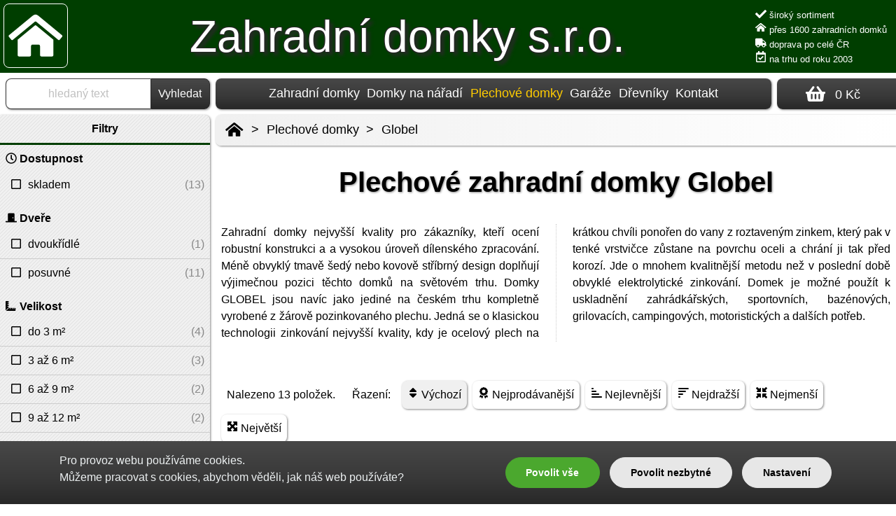

--- FILE ---
content_type: text/html; charset=utf-8
request_url: https://www.zahradni-domky.cz/zahradni-domky-globel/
body_size: 16407
content:
<!doctype html>
<html lang="cs">
<head>
  <meta charset="utf-8">
  <title>Plechové zahradní domky Globel - Zahradní domky s.r.o.</title>
  <meta name="description" content="Zahradní domky nejvyšší kvality pro zákazníky, kteří ocení robustní konstrukci a a vysokou úroveň dílenského zpracování. Méně obvyklý tmavě šedý nebo kovově stříbrný design doplňují výjimečnou pozici těchto domků na světovém trhu.">
  <meta name="viewport" content="width=device-width, initial-scale=1">
  <meta name="copyright" content="(c) Václav Černý, All rights reserved.">
  <meta name="author" content="Zahradní domky.cz; e-mail: info@zahradni-domky.cz">
  <meta name="robots" content="all, index, follow, snippet, archive">

  <style>
  .logo-text { font-size: 1em; }
  </style>

  <link rel="stylesheet" href="/css/style.css?v=240322">
  <link rel="canonical" href="https://www.zahradni-domky.cz/zahradni-domky-globel/">
<!-- Socials -->
  <meta property="og:title" content="Plechové zahradní domky Globel - Zahradní domky s.r.o.">
  <meta property="og:description" content="Zahradní domky nejvyšší kvality pro zákazníky, kteří ocení robustní konstrukci a a vysokou úroveň dílenského zpracování. Méně obvyklý tmavě šedý nebo kovově stříbrný design doplňují výjimečnou pozici těchto domků na světovém trhu.">

<script>
window.dataLayer = window.dataLayer || [];
function gtag(){dataLayer.push(arguments);}
gtag('consent', 'default', {
'ad_storage': 'granted', 'analytics_storage': 'granted' 'ad_user_data': 'granted', 'ad_personalization': 'granted', });
</script>

<!-- Google Tag Manager -->
<script>(function(w,d,s,l,i){w[l]=w[l]||[];w[l].push({'gtm.start':
new Date().getTime(),event:'gtm.js'});var f=d.getElementsByTagName(s)[0],
j=d.createElement(s),dl=l!='dataLayer'?'&l='+l:'';j.async=true;j.src=
'https://www.googletagmanager.com/gtm.js?id='+i+dl;f.parentNode.insertBefore(j,f);
})(window,document,'script','dataLayer','GTM-5LKC28V');</script>
<!-- End Google Tag Manager -->

  <link rel="shortcut icon"                    href="/favicon.ico" type="image/x-icon">
  <link rel="apple-touch-icon"                 href="/images/icons/iwood-060x060.png">
  <link rel="apple-touch-icon" sizes="57x57"   href="/images/icons/iwood-057x057.png">
  <link rel="apple-touch-icon" sizes="72x72"   href="/images/icons/iwood-072x072.png">
  <link rel="apple-touch-icon" sizes="76x76"   href="/images/icons/iwood-076x076.png">
  <link rel="apple-touch-icon" sizes="114x114" href="/images/icons/iwood-114x114.png">
  <link rel="apple-touch-icon" sizes="120x120" href="/images/icons/iwood-120x120.png">
  <link rel="apple-touch-icon" sizes="144x144" href="/images/icons/iwood-144x144.png">
  <link rel="apple-touch-icon" sizes="152x152" href="/images/icons/iwood-152x152.png">
  <link rel="apple-touch-icon" sizes="180x180" href="/images/icons/iwood-180x180.png">
  <link rel="icon"             sizes="192x192" href="/images/icons/iwood-192x192.png">
  <link rel="icon"             sizes="512x512" href="/images/icons/iwood-512x512.png">

</head>
<body>
<div class="container">
<main class="telo">
<div class="teloidk">

<div class="nadpis"><h1>Plechové zahradní domky Globel</h1></div>
<div class="snippet noviny">Zahradní domky nejvyšší kvality pro zákazníky, kteří ocení robustní konstrukci a a vysokou úroveň dílenského zpracování. Méně obvyklý tmavě šedý nebo kovově stříbrný design doplňují výjimečnou pozici těchto domků na světovém trhu. Domky GLOBEL jsou navíc jako jediné na českém trhu kompletně vyrobené z žárově pozinkovaného plechu. Jedná se o klasickou technologii zinkování nejvyšší kvality, kdy je ocelový plech na krátkou chvíli ponořen do vany z roztaveným zinkem, který pak v tenké vrstvičce zůstane na povrchu oceli a chrání ji tak před korozí. Jde o mnohem kvalitnější metodu než v poslední době obvyklé elektrolytické zinkování. Domek je možné použít k uskladnění zahrádkářských, sportovních, bazénových, grilovacích, campingových, motoristických a dalších potřeb.</div>
<div class="vypis">

<div class="polozka"><p class="tac obrazek--cut relative"><a href="/zahradni-domek-globel-1012-antracit/" title="Plechový zahradní domek Globel 1012 antracit se střešním oknem"><img src="/images/stredni/4/10578-zahradni-domek-globel-10x12-antracit.jpg" width="350" height="192" alt="Plechový zahradní domek Globel 10x12 antracit se střešním oknem" class="img--cutw pomer181" loading="lazy"><span class="priznak-vypis priznak"><span class="priznak2">Doprava zdarma</span></span></a></p><p class="tac"><a href="/zahradni-domek-globel-1012-antracit/" title="Plechový zahradní domek Globel 1012 antracit se střešním oknem"><strong>Globel 1012 antracit</strong></a></p><span><input type="button" value="Detail" class="detail" onclick="location.href='/zahradni-domek-globel-1012-antracit/';"></span><p class="tac"><strong><a href="/zahradni-domek-globel-1012-antracit/" title="Plechový zahradní domek Globel 1012 antracit se střešním oknem">13 993 Kč</a></strong></p><p class="tac"><a href="/zahradni-domek-globel-1012-antracit/" title="Plechový zahradní domek Globel 1012 antracit se střešním oknem">skladem > 5 ks</a></p><p class="popis"><a href="/zahradni-domek-globel-1012-antracit/" title="Plechový zahradní domek Globel 1012 antracit se střešním oknem">Kovový zahradní domek Globel 10×12 antracit o vnějších rozměrech 295×361 cm je vyrobený z pozinkovaného profilovaného plechu a se sílou stěny 0,3 mm. Zastavěná plocha domku je 10,6 m2. Pevné zabudované střešní okno ze sklolaminátu ...</a></p></div>

<div class="polozka"><p class="tac obrazek--cut relative"><a href="/zahradni-domek-globel-108-antracit/" title="Plechový zahradní domek Globel 108 antracit se střešním oknem"><img src="/images/stredni/4/10531-zahradni-domek-globel-10x8-antracit.jpg" width="350" height="232" alt="Plechový zahradní domek Globel 10x8 antracit se střešním oknem" class="img--cutw pomer150" loading="lazy"><span class="priznak-vypis priznak"><span class="priznak2">Doprava zdarma</span></span></a></p><p class="tac"><a href="/zahradni-domek-globel-108-antracit/" title="Plechový zahradní domek Globel 108 antracit se střešním oknem"><strong>Globel 108 antracit</strong></a></p><span><input type="button" value="Detail" class="detail" onclick="location.href='/zahradni-domek-globel-108-antracit/';"></span><p class="tac"><strong><a href="/zahradni-domek-globel-108-antracit/" title="Plechový zahradní domek Globel 108 antracit se střešním oknem">9 999 Kč</a></strong></p><p class="tac"><a href="/zahradni-domek-globel-108-antracit/" title="Plechový zahradní domek Globel 108 antracit se střešním oknem">skladem > 5 ks</a></p><p class="popis"><a href="/zahradni-domek-globel-108-antracit/" title="Plechový zahradní domek Globel 108 antracit se střešním oknem">Kovový zahradní domek Globel 10×8 antracit o vnějších rozměrech 295×237 cm je vyrobený z pozinkovaného profilovaného plechu a se sílou stěny 0,3 mm. Zastavěná plocha domku je 7,0 m2. Pevné zabudované střešní okno ze sklolaminátu poskytuje ...</a></p></div>

<div class="polozka"><p class="tac obrazek--cut relative"><a href="/zahradni-domek-globel-1015-antracit/" title="Plechový zahradní domek Globel 1015 antracit"><img src="/images/stredni/5/18270-zahradni-domek-globel-10x15-antracit.jpg" width="350" height="262" alt="Plechový zahradní domek Globel 10x15 antracit se střešním oknem" class="img--cutw pomer133" loading="lazy"><span class="priznak-vypis priznak"><span class="priznak2">Doprava zdarma</span></span></a></p><p class="tac"><a href="/zahradni-domek-globel-1015-antracit/" title="Plechový zahradní domek Globel 1015 antracit"><strong>Globel 1015 antracit</strong></a></p><span><input type="button" value="Detail" class="detail" onclick="location.href='/zahradni-domek-globel-1015-antracit/';"></span><p class="tac"><strong><a href="/zahradni-domek-globel-1015-antracit/" title="Plechový zahradní domek Globel 1015 antracit">31 500 Kč</a></strong></p><p class="tac"><a href="/zahradni-domek-globel-1015-antracit/" title="Plechový zahradní domek Globel 1015 antracit">skladem > 5 ks</a></p><p class="popis"><a href="/zahradni-domek-globel-1015-antracit/" title="Plechový zahradní domek Globel 1015 antracit">Kovový zahradní domek Globel 10×15 antracit o vnějších rozměrech 296×455 cm je vyrobený z pozinkovaného profilovaného plechu a se sílou stěny 0,3 mm. Zastavěná plocha domku je 13,5 m2. Čelní dvoukřídlé otvíravé dveře o rozměru 249×195 ...</a></p></div>

<div class="polozka"><p class="tac obrazek--cut relative"><a href="/zahradni-domek-globel-1012-zeleny/" title="Plechový zahradní domek Globel 1012 zelený se střešním oknem"><img src="/images/stredni/5/26772-globel-10x12-zeleny.jpg" width="350" height="262" alt="Plechový zahradní domek Globel 10x12 zelený se střešním oknem" class="img--cutw pomer133" loading="lazy"><span class="priznak-vypis priznak"><span class="priznak2">Doprava zdarma</span></span></a></p><p class="tac"><a href="/zahradni-domek-globel-1012-zeleny/" title="Plechový zahradní domek Globel 1012 zelený se střešním oknem"><strong>Globel 1012 zelený</strong></a></p><span><input type="button" value="Detail" class="detail" onclick="location.href='/zahradni-domek-globel-1012-zeleny/';"></span><p class="tac"><strong><a href="/zahradni-domek-globel-1012-zeleny/" title="Plechový zahradní domek Globel 1012 zelený se střešním oknem">13 993 Kč</a></strong></p><p class="tac"><a href="/zahradni-domek-globel-1012-zeleny/" title="Plechový zahradní domek Globel 1012 zelený se střešním oknem">skladem > 5 ks</a></p><p class="popis"><a href="/zahradni-domek-globel-1012-zeleny/" title="Plechový zahradní domek Globel 1012 zelený se střešním oknem">Kovový zahradní domek Globel 10×12 zelený o vnějších rozměrech 295×361 cm je vyrobený z pozinkovaného profilovaného plechu a se sílou stěny 0,3 mm. Zastavěná plocha domku je 10,6 m2. Pevné zabudované střešní okno ze sklolaminátu ...</a></p></div>

<div class="polozka"><p class="tac obrazek--cut relative"><a href="/zahradni-domek-globel-86-antracit/" title="Plechový zahradní domek Globel 86 antracit se střešním oknem"><img src="/images/stredni/4/10529-zahradni-domek-globel-8x6-antracit.jpg" width="350" height="232" alt="Plechový zahradní domek Globel 8x6 antracit se střešním oknem" class="img--cutw pomer150" loading="lazy"><span class="priznak-vypis priznak"><span class="priznak2">Doprava zdarma</span></span></a></p><p class="tac"><a href="/zahradni-domek-globel-86-antracit/" title="Plechový zahradní domek Globel 86 antracit se střešním oknem"><strong>Globel 86 antracit</strong></a></p><span><input type="button" value="Detail" class="detail" onclick="location.href='/zahradni-domek-globel-86-antracit/';"></span><p class="tac"><strong><a href="/zahradni-domek-globel-86-antracit/" title="Plechový zahradní domek Globel 86 antracit se střešním oknem">6 990 Kč</a></strong></p><p class="tac"><a href="/zahradni-domek-globel-86-antracit/" title="Plechový zahradní domek Globel 86 antracit se střešním oknem">skladem > 5 ks</a></p><p class="popis"><a href="/zahradni-domek-globel-86-antracit/" title="Plechový zahradní domek Globel 86 antracit se střešním oknem">Kovový zahradní domek Globel 8×6 antracit o vnějších rozměrech 233×175 cm je vyrobený z pozinkovaného profilovaného plechu a se sílou stěny 0,3 mm. Zastavěná plocha domku je 4,1 m2. Pevné zabudované střešní okno ze sklolaminátu poskytuje ...</a></p></div>

<div class="polozka"><p class="tac obrazek--cut relative"><a href="/zahradni-domek-globel-1019-antracit/" title="Plechový zahradní domek Globel 1019 antracit"><img src="/images/stredni/5/18278-zahradni-domek-globel-10x19-antracit.jpg" width="350" height="262" alt="Plechový zahradní domek Globel 10x19 antracit se střešním oknem" class="img--cutw pomer133" loading="lazy"><span class="priznak-vypis priznak"><span class="priznak2">Doprava zdarma</span></span></a></p><p class="tac"><a href="/zahradni-domek-globel-1019-antracit/" title="Plechový zahradní domek Globel 1019 antracit"><strong>Globel 1019 antracit</strong></a></p><span><input type="button" value="Detail" class="detail" onclick="location.href='/zahradni-domek-globel-1019-antracit/';"></span><p class="tac"><strong><a href="/zahradni-domek-globel-1019-antracit/" title="Plechový zahradní domek Globel 1019 antracit">38 500 Kč</a></strong></p><p class="tac"><a href="/zahradni-domek-globel-1019-antracit/" title="Plechový zahradní domek Globel 1019 antracit">skladem > 5 ks</a></p><p class="popis"><a href="/zahradni-domek-globel-1019-antracit/" title="Plechový zahradní domek Globel 1019 antracit">Kovový zahradní domek Globel 10×15 antracit o vnějších rozměrech 296×585 cm je vyrobený z pozinkovaného profilovaného plechu a se sílou stěny 0,3 mm. Zastavěná plocha domku je 13,5 m2. Čelní dvoukřídlé otvíravé dveře o rozměru 249×195 ...</a></p></div>

<div class="polozka"><p class="tac obrazek--cut relative"><a href="/zahradni-domek-globel-65-antracit/" title="Plechový zahradní domek Globel 65 antracit se střešním oknem"><img src="/images/stredni/5/26732-zahradni-domek-globel-6x5-antracit.jpg" width="350" height="232" alt="Plechový zahradní domek Globel 6x5 antracit se střešním oknem" class="img--cutw pomer150" loading="lazy"><span class="priznak-vypis priznak"><span class="priznak2">Doprava zdarma</span></span></a></p><p class="tac"><a href="/zahradni-domek-globel-65-antracit/" title="Plechový zahradní domek Globel 65 antracit se střešním oknem"><strong>Globel 65 antracit</strong></a></p><span><input type="button" value="Detail" class="detail" onclick="location.href='/zahradni-domek-globel-65-antracit/';"></span><p class="tac"><strong><a href="/zahradni-domek-globel-65-antracit/" title="Plechový zahradní domek Globel 65 antracit se střešním oknem">5 571 Kč</a></strong></p><p class="tac"><a href="/zahradni-domek-globel-65-antracit/" title="Plechový zahradní domek Globel 65 antracit se střešním oknem">skladem > 5 ks</a></p><p class="popis"><a href="/zahradni-domek-globel-65-antracit/" title="Plechový zahradní domek Globel 65 antracit se střešním oknem">Kovový zahradní domek Globel 6×5 antracit o vnějších rozměrech 171×144 cm je vyrobený z pozinkovaného profilovaného plechu a se sílou stěny 0,3 mm. Zastavěná plocha domku je 2,5 m2. Pevné zabudované střešní okno ze sklolaminátu poskytuje ...</a></p></div>

<div class="polozka"><p class="tac obrazek--cut relative"><a href="/zahradni-domek-globel-108-zeleny/" title="Plechový zahradní domek Globel 108 zelený se střešním oknem"><img src="/images/stredni/5/26762-globel-10x8-zeleny.jpg" width="350" height="307" alt="Plechový zahradní domek Globel 10x8 zelený se střešním oknem" class="img--cuth pomer113" loading="lazy"><span class="priznak-vypis priznak"><span class="priznak2">Doprava zdarma</span></span></a></p><p class="tac"><a href="/zahradni-domek-globel-108-zeleny/" title="Plechový zahradní domek Globel 108 zelený se střešním oknem"><strong>Globel 108 zelený</strong></a></p><span><input type="button" value="Detail" class="detail" onclick="location.href='/zahradni-domek-globel-108-zeleny/';"></span><p class="tac"><strong><a href="/zahradni-domek-globel-108-zeleny/" title="Plechový zahradní domek Globel 108 zelený se střešním oknem">9 999 Kč</a></strong></p><p class="tac"><a href="/zahradni-domek-globel-108-zeleny/" title="Plechový zahradní domek Globel 108 zelený se střešním oknem">skladem > 5 ks</a></p><p class="popis"><a href="/zahradni-domek-globel-108-zeleny/" title="Plechový zahradní domek Globel 108 zelený se střešním oknem">Kovový zahradní domek Globel 10×8 zelený o vnějších rozměrech 295×237 cm je vyrobený z pozinkovaného profilovaného plechu a se sílou stěny 0,3 mm. Zastavěná plocha domku je 7,0 m2. Pevné zabudované střešní okno ze sklolaminátu poskytuje ...</a></p></div>

<div class="polozka"><p class="tac obrazek--cut relative"><a href="/zahradni-domek-globel-86-zeleny/" title="Plechový zahradní domek Globel 86 zelený se střešním oknem"><img src="/images/stredni/5/26752-globel-8x6-zeleny.jpg" width="350" height="350" alt="Plechový zahradní domek Globel 8x6 zelený se střešním oknem" class="img--cuth pomer100" loading="lazy"><span class="priznak-vypis priznak"><span class="priznak2">Doprava zdarma</span></span></a></p><p class="tac"><a href="/zahradni-domek-globel-86-zeleny/" title="Plechový zahradní domek Globel 86 zelený se střešním oknem"><strong>Globel 86 zelený</strong></a></p><span><input type="button" value="Detail" class="detail" onclick="location.href='/zahradni-domek-globel-86-zeleny/';"></span><p class="tac"><strong><a href="/zahradni-domek-globel-86-zeleny/" title="Plechový zahradní domek Globel 86 zelený se střešním oknem">6 990 Kč</a></strong></p><p class="tac"><a href="/zahradni-domek-globel-86-zeleny/" title="Plechový zahradní domek Globel 86 zelený se střešním oknem">skladem > 5 ks</a></p><p class="popis"><a href="/zahradni-domek-globel-86-zeleny/" title="Plechový zahradní domek Globel 86 zelený se střešním oknem">Kovový zahradní domek Globel 8×6 zelený o vnějších rozměrech 233×175 cm je vyrobený z pozinkovaného profilovaného plechu a se sílou stěny 0,3 mm. Zastavěná plocha domku je 4,1 m2. Pevné zabudované střešní okno ze sklolaminátu poskytuje ...</a></p></div>

<div class="polozka"><p class="tac obrazek--cut relative"><a href="/zahradni-domek-globel-65-zeleny/" title="Plechový zahradní domek Globel 65 zelený se střešním oknem"><img src="/images/stredni/5/26742-zahradni-domek-globel-6x5-zeleny.jpg" width="350" height="350" alt="Plechový zahradní domek Globel 6x5 zelený se střešním oknem" class="img--cuth pomer100" loading="lazy"><span class="priznak-vypis priznak"><span class="priznak2">Doprava zdarma</span></span></a></p><p class="tac"><a href="/zahradni-domek-globel-65-zeleny/" title="Plechový zahradní domek Globel 65 zelený se střešním oknem"><strong>Globel 65 zelený</strong></a></p><span><input type="button" value="Detail" class="detail" onclick="location.href='/zahradni-domek-globel-65-zeleny/';"></span><p class="tac"><strong><a href="/zahradni-domek-globel-65-zeleny/" title="Plechový zahradní domek Globel 65 zelený se střešním oknem">5 571 Kč</a></strong></p><p class="tac"><a href="/zahradni-domek-globel-65-zeleny/" title="Plechový zahradní domek Globel 65 zelený se střešním oknem">skladem > 5 ks</a></p><p class="popis"><a href="/zahradni-domek-globel-65-zeleny/" title="Plechový zahradní domek Globel 65 zelený se střešním oknem">Kovový zahradní domek Globel 6×5 zelený o vnějších rozměrech 171×144 cm je vyrobený z pozinkovaného profilovaného plechu a se sílou stěny 0,3 mm. Zastavěná plocha domku je 2,5 m2. Pevné zabudované střešní okno ze sklolaminátu poskytuje ...</a></p></div>

<div class="polozka"><p class="tac obrazek--cut relative"><a href="/zahradni-domek-globel-63-antracit/" title="Plechový zahradní domek Globel 63 antracit"><img src="/images/stredni/5/18254-zahradni-domek-globel-6x3-antracit.jpg" width="350" height="262" alt="Plechový zahradní domek Globel 6x3 antracit se střešním oknem" class="img--cutw pomer133" loading="lazy"><span class="priznak-vypis priznak"><span class="priznak2">Doprava zdarma</span></span></a></p><p class="tac"><a href="/zahradni-domek-globel-63-antracit/" title="Plechový zahradní domek Globel 63 antracit"><strong>Globel 63 antracit</strong></a></p><span><input type="button" value="Detail" class="detail" onclick="location.href='/zahradni-domek-globel-63-antracit/';"></span><p class="tac"><strong><a href="/zahradni-domek-globel-63-antracit/" title="Plechový zahradní domek Globel 63 antracit">5 990 Kč</a></strong></p><p class="tac"><a href="/zahradni-domek-globel-63-antracit/" title="Plechový zahradní domek Globel 63 antracit">skladem > 5 ks</a></p><p class="popis"><a href="/zahradni-domek-globel-63-antracit/" title="Plechový zahradní domek Globel 63 antracit">Kovový zahradní domek Globel 6×3 antracit o vnějších rozměrech 172×82 cm je vyrobený z pozinkovaného profilovaného plechu a se sílou stěny 0,3 mm. Zastavěná plocha domku je 1,4 m2. Čelní vnitřní posuvné dvoukřídlé dveře o rozměru ...</a></p></div>

<div class="polozka"><p class="tac obrazek--cut relative"><a href="/zahradni-domek-globel-86-stribrny/" title="Plechový zahradní domek Globel 86 stříbrný se střešním oknem"><img src="/images/stredni/4/10569-zahradni-domek-globel-8x6-stribrny.jpg" width="350" height="232" alt="Plechový zahradní domek Globel 8x6 stříbrný se střešním oknem" class="img--cutw pomer150" loading="lazy"><span class="priznak-vypis priznak"><span class="priznak2">Doprava zdarma</span></span></a></p><p class="tac"><a href="/zahradni-domek-globel-86-stribrny/" title="Plechový zahradní domek Globel 86 stříbrný se střešním oknem"><strong>Globel 86 stříbrný</strong></a></p><span><input type="button" value="Detail" class="detail" onclick="location.href='/zahradni-domek-globel-86-stribrny/';"></span><p class="tac"><strong><a href="/zahradni-domek-globel-86-stribrny/" title="Plechový zahradní domek Globel 86 stříbrný se střešním oknem">6 990 Kč</a></strong></p><p class="tac"><a href="/zahradni-domek-globel-86-stribrny/" title="Plechový zahradní domek Globel 86 stříbrný se střešním oknem">skladem 4 ks</a></p><p class="popis"><a href="/zahradni-domek-globel-86-stribrny/" title="Plechový zahradní domek Globel 86 stříbrný se střešním oknem">Kovový zahradní domek Globel 8×6 stříbrný o vnějších rozměrech 233×175 cm je vyrobený z pozinkovaného profilovaného plechu a se sílou stěny 0,3 mm. Zastavěná plocha domku je 4,1 m2. Pevné zabudované střešní okno ze sklolaminátu ...</a></p></div>

<div class="polozka"><p class="tac obrazek--cut relative"><a href="/zahradni-domek-globel-64-antracit/" title="Plechový zahradní domek Globel 64 antracit"><img src="/images/stredni/5/18262-zahradni-domek-globel-6x4-antracit.jpg" width="350" height="262" alt="Plechový zahradní domek Globel 6x4 antracit se střešním oknem" class="img--cutw pomer133" loading="lazy"><span class="priznak-vypis priznak"><span class="priznak2">Doprava zdarma</span></span></a></p><p class="tac"><a href="/zahradni-domek-globel-64-antracit/" title="Plechový zahradní domek Globel 64 antracit"><strong>Globel 64 antracit</strong></a></p><span><input type="button" value="Detail" class="detail" onclick="location.href='/zahradni-domek-globel-64-antracit/';"></span><p class="tac"><strong><a href="/zahradni-domek-globel-64-antracit/" title="Plechový zahradní domek Globel 64 antracit">6 990 Kč</a></strong></p><p class="tac"><a href="/zahradni-domek-globel-64-antracit/" title="Plechový zahradní domek Globel 64 antracit">skladem > 5 ks</a></p><p class="popis"><a href="/zahradni-domek-globel-64-antracit/" title="Plechový zahradní domek Globel 64 antracit">Kovový zahradní domek Globel 6×4 antracit o vnějších rozměrech 172×113 cm je vyrobený z pozinkovaného profilovaného plechu a se sílou stěny 0,3 mm. Zastavěná plocha domku je 1,9 m2. Čelní vnitřní posuvné dvoukřídlé dveře o rozměru ...</a></p></div>

</div>

<nav class="drobecky"><ul><li><a href="/" title="Zahradní domky.cz"><svg width="20" height="20" class="iw-svg-home iw-svg-icon iw-svg-20 iw-svg-black"><use xlink:href="#iw-home"></use></svg></a></li><li><span> > </span></li><li><a href="/plechove-zahradni-domky/" title="Plechové zahradní domky">Plechové domky</a></li><li><span> > </span></li><li><a href="/zahradni-domky-globel/" title="Plechové zahradní domky Globel">Globel</a></li></ul></nav>

<nav class="menu"><div class="filtry"><div class="filtry_nazev" id="filtry_nazev1"><strong>Filtry</strong></div><div class="filtry_nazev23 schovat" id="filtry_nazev2"><a onclick="funkce_filtry()"><strong>Schovat filtry</strong> <svg width="24" height="24" class="iw-svg-icon iw-svg-24 iw-svg-black"><use xlink:href="#iw-angle-up"></use></svg></a></div><div class="filtry_nazev23 zobrazit" id="filtry_nazev3"><a onclick="funkce_filtry()"><strong>Zobrazit filtry</strong> <svg width="24" height="24" class="iw-svg-icon iw-svg-24 iw-svg-black"><use xlink:href="#iw-angle-down"></use></svg></a></div><div id="filtry-block" class="schovat"><ul class="filtry-flex">

<li><svg width="16" height="16" class="iw-svg-icon iw-svg-16 iw-svg-black"><use xlink:href="#iw-clock"></use></svg> <strong>Dostupnost</strong><ul><li><a href="/zahradni-domky-globel/skladem/"><span><svg width="16" height="16" class="iw-svg-icon iw-svg-16 iw-svg-black"><use xlink:href="#iw-square"></use></svg></span><span>skladem</span><span>(13)</span></a></li></ul></li>

<li><svg width="16" height="16" class="iw-svg-icon iw-svg-16 iw-svg-black"><use xlink:href="#iw-door-closed"></use></svg> <strong>Dveře</strong><ul><li><a href="/zahradni-domky-globel/dvere-dvoukridle/"><span><svg width="16" height="16" class="iw-svg-icon iw-svg-16 iw-svg-black"><use xlink:href="#iw-square"></use></svg></span><span>dvoukřídlé</span><span>(1)</span></a></li><li><a href="/zahradni-domky-globel/dvere-posuvne/"><span><svg width="16" height="16" class="iw-svg-icon iw-svg-16 iw-svg-black"><use xlink:href="#iw-square"></use></svg></span><span>posuvné</span><span>(11)</span></a></li></ul></li>

<li><svg width="16" height="16" class="iw-svg-icon iw-svg-16 iw-svg-black"><use xlink:href="#iw-ruler-combined"></use></svg> <strong>Velikost</strong><ul><li><a href="/zahradni-domky-globel/velikost-3/"><span><svg width="16" height="16" class="iw-svg-icon iw-svg-16 iw-svg-black"><use xlink:href="#iw-square"></use></svg></span><span>do 3 m²</span><span>(4)</span></a></li><li><a href="/zahradni-domky-globel/velikost-3-6/"><span><svg width="16" height="16" class="iw-svg-icon iw-svg-16 iw-svg-black"><use xlink:href="#iw-square"></use></svg></span><span>3 až 6 m²</span><span>(3)</span></a></li><li><a href="/zahradni-domky-globel/velikost-6-9/"><span><svg width="16" height="16" class="iw-svg-icon iw-svg-16 iw-svg-black"><use xlink:href="#iw-square"></use></svg></span><span>6 až 9 m²</span><span>(2)</span></a></li><li><a href="/zahradni-domky-globel/velikost-9-12/"><span><svg width="16" height="16" class="iw-svg-icon iw-svg-16 iw-svg-black"><use xlink:href="#iw-square"></use></svg></span><span>9 až 12 m²</span><span>(2)</span></a></li><li><a href="/zahradni-domky-globel/velikost-12-15/"><span><svg width="16" height="16" class="iw-svg-icon iw-svg-16 iw-svg-black"><use xlink:href="#iw-square"></use></svg></span><span>12 až 15 m²</span><span>(1)</span></a></li></ul></li>

<li><svg width="16" height="16" class="iw-svg-icon iw-svg-16 iw-svg-black"><use xlink:href="#iw-arrows-alt-h"></use></svg> <strong>Šířka</strong><ul><li><a href="/zahradni-domky-globel/sirka-150-200/"><span><svg width="16" height="16" class="iw-svg-icon iw-svg-16 iw-svg-black"><use xlink:href="#iw-square"></use></svg></span><span>150 až 199 cm</span><span>(4)</span></a></li><li><a href="/zahradni-domky-globel/sirka-200-250/"><span><svg width="16" height="16" class="iw-svg-icon iw-svg-16 iw-svg-black"><use xlink:href="#iw-square"></use></svg></span><span>200 až 249 cm</span><span>(3)</span></a></li><li><a href="/zahradni-domky-globel/sirka-250-300/"><span><svg width="16" height="16" class="iw-svg-icon iw-svg-16 iw-svg-black"><use xlink:href="#iw-square"></use></svg></span><span>250 až 299 cm</span><span>(5)</span></a></li></ul></li>

<li><svg width="16" height="16" class="iw-svg-icon iw-svg-16 iw-svg-black"><use xlink:href="#iw-arrows-alt-v"></use></svg> <strong>Délka / hloubka</strong><ul><li><a href="/zahradni-domky-globel/delka-100/"><span><svg width="16" height="16" class="iw-svg-icon iw-svg-16 iw-svg-black"><use xlink:href="#iw-square"></use></svg></span><span>do 100</span><span>(1)</span></a></li><li><a href="/zahradni-domky-globel/delka-100-150/"><span><svg width="16" height="16" class="iw-svg-icon iw-svg-16 iw-svg-black"><use xlink:href="#iw-square"></use></svg></span><span>100 až 149 cm</span><span>(3)</span></a></li><li><a href="/zahradni-domky-globel/delka-150-200/"><span><svg width="16" height="16" class="iw-svg-icon iw-svg-16 iw-svg-black"><use xlink:href="#iw-square"></use></svg></span><span>150 až 199 cm</span><span>(3)</span></a></li><li><a href="/zahradni-domky-globel/delka-200-250/"><span><svg width="16" height="16" class="iw-svg-icon iw-svg-16 iw-svg-black"><use xlink:href="#iw-square"></use></svg></span><span>200 až 249 cm</span><span>(2)</span></a></li><li><a href="/zahradni-domky-globel/delka-350-400/"><span><svg width="16" height="16" class="iw-svg-icon iw-svg-16 iw-svg-black"><use xlink:href="#iw-square"></use></svg></span><span>350 až 399 cm</span><span>(2)</span></a></li><li><a href="/zahradni-domky-globel/delka-400-500/"><span><svg width="16" height="16" class="iw-svg-icon iw-svg-16 iw-svg-black"><use xlink:href="#iw-square"></use></svg></span><span>400 až 499 cm</span><span>(1)</span></a></li></ul></li>

<li><svg width="16" height="16" class="iw-svg-icon iw-svg-16 iw-svg-black"><use xlink:href="#iw-buffer"></use></svg> <strong>Síla stěny</strong><ul><li><a href="/zahradni-domky-globel/stena-02/"><span><svg width="16" height="16" class="iw-svg-icon iw-svg-16 iw-svg-black"><use xlink:href="#iw-square"></use></svg></span><span>0,2 mm</span><span>(1)</span></a></li><li><a href="/zahradni-domky-globel/stena-03/"><span><svg width="16" height="16" class="iw-svg-icon iw-svg-16 iw-svg-black"><use xlink:href="#iw-square"></use></svg></span><span>0,3 mm</span><span>(11)</span></a></li></ul></li>

<li><svg width="16" height="16" class="iw-svg-icon iw-svg-16 iw-svg-black"><use xlink:href="#iw-paint-brush"></use></svg> <strong>Barva</strong><ul><li><a href="/zahradni-domky-globel/barva-antracit/"><span><svg width="16" height="16" class="iw-svg-icon iw-svg-16 iw-svg-black"><use xlink:href="#iw-square"></use></svg></span><span>antracit</span><span>(7)</span></a></li><li><a href="/zahradni-domky-globel/barva-zelena/"><span><svg width="16" height="16" class="iw-svg-icon iw-svg-16 iw-svg-black"><use xlink:href="#iw-square"></use></svg></span><span>zelená</span><span>(4)</span></a></li><li><a href="/zahradni-domky-globel/barva-stribrna/"><span><svg width="16" height="16" class="iw-svg-icon iw-svg-16 iw-svg-black"><use xlink:href="#iw-square"></use></svg></span><span>stříbrná</span><span>(1)</span></a></li></ul></li>

</ul></div></div>

<div class="kategorie schovat"><div class="kategorie_nazev"><strong>Kategorie produktů</strong></div><ul><li><ul><li><a href="/drevene-zahradni-domky/" title="Dřevěné zahradní domky"><span>Dřevěné domky</span><span>(1100)</span></a></li><li><a href="/zahradni-domky/" title="Zahradní domky" class="uroven2"><span>Zahradní domky</span><span>(660)</span></a></li><li><a href="/domky-na-naradi/" title="Zahradní domky na nářadí" class="uroven2"><span>Domky na nářadí</span><span>(408)</span></a></li><li><a href="/zahradni-chatky/" title="Zahradní chatky" class="uroven2"><span>Zahradní chatky</span><span>(93)</span></a></li><li><a href="/plechove-zahradni-domky/" title="Plechové zahradní domky"><span>Plechové domky</span><span>(376)</span></a></li><li><a href="/plastove-zahradni-domky/" title="Plastové zahradní domky"><span>Plastové domky</span><span>(53)</span></a></li><li><a href="/ulozne-boxy/" title="Úložné boxy"><span>Úložné boxy</span><span>(100)</span></a></li><li><a href="/garaze/" title="Garáže"><span>Garáže</span><span>(74)</span></a></li><li><a href="/garazove-stani/" title="Garážové stání a přístřešky"><span>Garážové stání</span><span>(98)</span></a></li><li><a href="/zahradni-pergoly/" title="Zahradní pergoly"><span>Zahradní pergoly</span><span>(82)</span></a></li><li><a href="/zahradni-altany/" title="Zahradní altány"><span>Zahradní altány</span><span>(122)</span></a></li><li><a href="/drevniky/" title="Dřevníky"><span>Dřevníky</span><span>(38)</span></a></li><li><a href="/skleniky/" title="Zahradní skleníky"><span>Zahradní skleníky</span><span>(373)</span></a></li><li><a href="/prodejni-stanky/" title="Prodejní stánky"><span>Prodejní stánky</span><span>(33)</span></a></li><li><a href="/zahrada/" title="Zahrada"><span>Zahrada</span><span>(349)</span></a></li></ul></li><li><ul><li><a href="/priprava/" title="Stavební připravenost pro zahradní domky"><span>Stavební připravenost</span></a></li><li><a href="/montaz/" title="Montáž zahradních domků a dřevostaveb"><span>Montáž</span></a></li><li><a href="/jak-nakupovat/" title="Jak nakupovat zahradní domky a dřevostavby"><span>Jak nakupovat</span></a></li><li><a href="/snizena-sazba-dph/" title="Jak ušetřit 9% ceny"><span>Jak ušetřit 9% ceny</span></a></li><li><a href="/informace/" title="Údržba zahradních domků"><span>Údržba zahradních domků</span></a></li><li><a href="/cenik/" title="Ceník zahradních domků"><span>Ceník zahradních domků</span></a></li><li><a href="/reference/" title="Reference"><span>Reference</span><span>(172)</span></a></li></ul></li></ul></div><div class="gopay schovat"><div class="gopay-flex m5555"><div><img src="/images/svg/gopay-new.svg" width="136" height="32" alt="GoPay" loading="lazy"></div><div><svg width="40" height="40" class="iw-svg-icon iw-svg-40 iw-svg-black"><use xlink:href="#iw-visa"></use></svg></div><div><svg width="40" height="40" class="iw-svg-icon iw-svg-40 iw-svg-black"><use xlink:href="#iw-mastercard"></use></svg></div></div><div class="kategorie schovat "><div class="kategorie_nazev"><strong>Obchody</strong></div><ul><li><ul class="tal"><li><a href="https://www.zahradni-domky.cz" title="Zahradní domky.cz"><span>Zahradní domky.cz</span></a></li><li><a href="https://www.hriste-skluzavky.cz/" title="Dětská hřiště a skluzavky.cz"><span>Dětská hřiště a skluzavky.cz</span></a></li></ul></li></ul></div></div></nav>

<div class="nastaveni"><ul><li class="bezramu">Nalezeno 13 položek.</li><li class="bezramu">Řazení:</li><li class='aktivni'><a href="?s=0"><svg width="16" height="16" class="iw-svg-icon iw-svg-16 iw-svg-black"><use xlink:href="#iw-sort"></use></svg> Výchozí</a></li><li><a href="?s=1"><svg width="16" height="16" class="iw-svg-icon iw-svg-16 iw-svg-black"><use xlink:href="#iw-honor"></use></svg> Nejprodávanější</a></li><li><a href="?s=2"><svg width="16" height="16" class="iw-svg-icon iw-svg-16 iw-svg-black"><use xlink:href="#iw-sort-short-wide"></use></svg> Nejlevnější</a></li><li><a href="?s=3"><svg width="16" height="16" class="iw-svg-icon iw-svg-16 iw-svg-black"><use xlink:href="#iw-sort-wide-short"></use></svg> Nejdražší</a></li><li><a href="?s=4"><svg width="16" height="16" class="iw-svg-icon iw-svg-16 iw-svg-black"><use xlink:href="#iw-minimaze"></use></svg> Nejmenší</a></li><li><a href="?s=5"><svg width="16" height="16" class="iw-svg-icon iw-svg-16 iw-svg-black"><use xlink:href="#iw-maximaze"></use></svg> Největší</a></li></ul><br /></div>

<nav class="podkategorie"><ul class="podkategorie-grid"></ul></nav>
</div>
</main>

<header class="logo">

  <div class="logo-obal">
    <div class="logo-logo"><a href="/"><img class="logo-svg" src="/images/svg/logo.svg" width="44" height="44" alt="Zahradní domky s.r.o." title="Zahradní domky s.r.o."></a></div>
    <div class="logo-text"><a href="/" title="Zahradní domky s.r.o.">Zahradní domky s.r.o.</a></div>
    <div class="logo-burger"><a onclick="funkce_hlavicka_kategorie()"><svg width="32" height="32" class="iw-svg-icon iw-svg-32 iw-svg-white"><use id="logo-burger" xlink:href="#iw-bars"></use></svg></a></div>

<div class="logo-kontakt"><ul><li><svg width="20" height="20" class="iw-svg-icon iw-svg-20 iw-svg-white"><use xlink:href="#iw-user"></use></svg> Bc. Václav Černý</li><li><a href="tel:+420603188864"><svg width="20" height="20" class="iw-svg-icon iw-svg-20 iw-svg-white"><use xlink:href="#iw-mobile"></use></svg> +420 603188864</a></li><li><a href="mailto:info@zahradni-domky.cz"><svg width="20" height="20" class="iw-svg-icon iw-svg-20 iw-svg-white"><use xlink:href="#iw-envelope"></use></svg> info@zahradni-domky.cz</a></li></ul></div>
    <div class="logo-promo">
      <ul>
        <li><svg width="16" height="16" class="iw-svg-icon iw-svg-16 iw-svg-white"><use xlink:href="#iw-check"></use></svg> široký sortiment</li>
        <li><svg width="16" height="16" class="iw-svg-icon iw-svg-16 iw-svg-white"><use xlink:href="#iw-home"></use></svg> přes 1600 zahradních domků</li>
        <li><svg width="16" height="16" class="iw-svg-icon iw-svg-16 iw-svg-white"><use xlink:href="#iw-truck"></use></svg> doprava po celé ČR</li>
        <li><svg width="16" height="16" class="iw-svg-icon iw-svg-16 iw-svg-white"><use xlink:href="#iw-calendar"></use></svg> na trhu od roku 2003</li>
      </ul>
    </div>
  </div>
  <div id="logo-block" class="schovat">
    <nav class="logo-kategorie">
      <ul>
<li><a href="/zahradni-domky/" title="Zahradní domky"><span>Zahradní domky</span><span>(660)</span></a></li><li><a href="/domky-na-naradi/" title="Zahradní domky na nářadí"><span>Domky na nářadí</span><span>(408)</span></a></li><li><a href="/zahradni-chatky/" title="Zahradní chatky"><span>Zahradní chatky</span><span>(93)</span></a></li><li><a href="/plechove-zahradni-domky/" title="Plechové zahradní domky"><span>Plechové domky</span><span>(376)</span></a></li><li><a href="/plastove-zahradni-domky/" title="Plastové zahradní domky"><span>Plastové domky</span><span>(53)</span></a></li><li><a href="/garaze/" title="Garáže"><span>Garáže</span><span>(74)</span></a></li><li><a href="/ulozne-boxy/" title="Úložné boxy"><span>Úložné boxy</span><span>(100)</span></a></li><li><a href="/zastavky-cekarny/" title="Autobusové zastávky a čekárny"><span>Zastávky a čekárny</span><span>(8)</span></a></li><li><a href="/prodejni-stanky/" title="Prodejní stánky"><span>Prodejní stánky</span><span>(33)</span></a></li><li><a href="/drevniky/" title="Dřevníky"><span>Dřevníky</span><span>(38)</span></a></li><li><a href="/zahradni-stavby/" title="Zahradní stavby"><span>Zahradní stavby</span><span>(390)</span></a></li><li><a href="/zahradni-pergoly/" title="Zahradní pergoly"><span>Zahradní pergoly</span><span>(82)</span></a></li><li><a href="/zahradni-altany/" title="Zahradní altány"><span>Zahradní altány</span><span>(122)</span></a></li><li><a href="/garazove-stani/" title="Garážové stání a přístřešky"><span>Garážové stání</span><span>(98)</span></a></li><li><a href="/skleniky/" title="Zahradní skleníky"><span>Zahradní skleníky</span><span>(373)</span></a></li><li><a href="/zahrada/" title="Zahrada"><span>Zahrada</span><span>(349)</span></a></li>      </ul>
      <ul>
        <li><a href="https://www.zahradni-domky.cz/"><span>Zahradní domky.cz</span></a></li>
        <li><a href="https://www.hriste-skluzavky.cz/"><span>Hřiště a skluzavky.cz</span></a></li>
      </ul>
      <ul>
        <li><a href="/kontakt/"><span>Kontakt</span></a></li>
        <li><a href="tel:+420603188864"><span><svg width="20" height="20" class="iw-svg-icon iw-svg-20 iw-svg-white"><use xlink:href="#iw-mobile"></use></svg> +420 603188864</span></a></li>
        <li><a href="mailto:info@zahradni-domky.cz"><span><svg width="20" height="20" class="iw-svg-icon iw-svg-20 iw-svg-white"><use xlink:href="#iw-envelope"></use></svg> info@zahradni-domky.cz</span></a></li>
      </ul>
    </nav>
  </div>

</header>

<header class="hlavicka">

  <nav class="hlavicka-projetky">
    <ul>
<li><a href="https://www.zahradni-domky.cz/zahradni-domky/" title="Zahradní domky" >Zahradní domky</a></li><li><a href="https://www.zahradni-domky.cz/domky-na-naradi/" title="Zahradní domky na nářadí" >Domky na nářadí</a></li><li class="navwxl navwxl10"><a href="https://www.zahradni-domky.cz/plechove-zahradni-domky/" title="Plechové zahradní domky"  class="aktivni">Plechové domky</a></li><li class="navwxl navwxl14"><a href="https://www.zahradni-domky.cz/plastove-zahradni-domky/" title="Plastové zahradní domky" >Plastové domky</a></li><li class="navwxl navwxl12"><a href="https://www.zahradni-domky.cz/garaze/" title="Garáže" >Garáže</a></li><li class="navwxl navwxl11"><a href="https://www.zahradni-domky.cz/drevniky/" title="Dřevníky" >Dřevníky</a></li><li class="navwxl navwxl13"><a href="https://www.zahradni-domky.cz/ulozne-boxy/" title="Úložné boxy" >Boxy</a></li><li><a href="/kontakt/" >Kontakt</a></li>    </ul>
  </nav>

  <div class="hlavicka-hledat">
    <form action="/hledat/">
      <input type="text" name="q" value="hledaný text" class="hlavicka-hledattext">
      <input type="submit" value="Vyhledat" class="hlavicka-hledatsubmit">
      <button type="submit" class="hlavicka-hledatsubmit2" title="Hledat"><svg width="28" height="28" class="iw-svg-icon iw-svg-28 iw-svg-white"><use xlink:href="#iw-search"></use></svg></button>
    </form>
  </div>

  <div class="hlavicka-kosik"><a href="/shop/kosik.php"><svg width="28" height="28" class="iw-svg-icon iw-svg-28 iw-svg-white iw-svg-basket"><use xlink:href="#iw-basket"></use></svg> <span class="hlavicka-kosik-cena">0 Kč</span></a></div>

</header>

<footer class="paticka">


  <div class="paticka-obal">
    <div class="tac schovat" id="paticka_nazev1"><a onclick="funkce_paticka()"><strong>Schovat odkazy</strong> <svg width="24" height="24" class="iw-svg-icon iw-svg-24 iw-svg-white"><use xlink:href="#iw-angle-up"></use></svg></a></div>
    <div class="tac zobrazit" id="paticka_nazev2"><a onclick="funkce_paticka()"><strong>Zobrazit další odkazy</strong> <svg width="24" height="24" class="iw-svg-icon iw-svg-24 iw-svg-white"><use xlink:href="#iw-angle-down"></use></svg></a></div>
    <div id="paticka-block" class="schovat">
      <nav class="paticka-grid">
        <div>


          <a href="https://www.zahradni-domky.cz/" title="Zahradní domky.cz"><strong>Úvod</strong></a>
          <ul>
            <li><a href="/kontakt/">Kontakt</a></li>
            <li><a href="/shop/">Obchodní podmínky</a></li>
            <li><a href="/reference/">Reference</a></li>
            <li><a href="/priprava/">Stavební připravenost</a></li>
            <li><a href="/snizena-sazba-dph/">Jak ušetřit 9 % ceny</a></li>
            <li><a href="/gdpr/">GDPR</a></li>
            <li><a href="/cookies/">Cookies</a></li>
          </ul>
  
        </div>
        <div>
          <a href="https://www.zahradni-domky.cz/" title="Zahradní domky.cz"><strong>Zahradní domky.cz</strong></a>
          <a href="https://www.firmy.cz/detail/13581750-zahradni-domky-cz-praha-dolni-chabry.html" class="fr">&nbsp;</a>
          <ul>
            <li><a href="https://www.zahradni-domky.cz/zahradni-domky/" title="Zahradní domky">Zahradní domky</a></li>
            <li><a href="https://www.zahradni-domky.cz/domky-na-naradi/" title="Zahradní domky na nářadí">Domky na nářadí</a></li>
            <li><a href="https://www.zahradni-domky.cz/zahradni-chatky/" title="Zahradní chatky">Zahradní chatky</a></li>
            <li><a href="https://www.zahradni-domky.cz/plechove-zahradni-domky/" title="Plechové zahradní domky">Plechové zahradní domky</a></li>
            <li><a href="https://www.zahradni-domky.cz/plastove-zahradni-domky/" title="Plastové zahradní domky">Plastové zahradní domky</a></li>
            <li><a href="https://www.zahradni-domky.cz/garaze/" title="Dřevěné garáže">Dřevěné garáže</a></li>
            <li><a href="https://www.zahradni-domky.cz/ulozne-boxy/" title="Úložné boxy">Úložné boxy</a></li>
          </ul>
        </div>
        <div>
          <a href="https://www.zahradni-domky.cz/zahradni-pergoly/" title="Zahradní pergoly"><strong>Zahradní pergoly</strong></a>
          <ul>
            <li><a href="https://www.zahradni-domky.cz/pergoly-standard/" title="Pergoly Standard">Pergoly Standard</a></li>
            <li><a href="https://www.zahradni-domky.cz/pristresky/" title="Přístřešky ke zdi domu">Přístřešky ke zdi domu</a></li>
            <li><a href="https://www.zahradni-domky.cz/pergoly-klasik/" title="Pergoly Klasik">Pergoly Klasik</a></li>
            <li><a href="https://www.zahradni-domky.cz/zahradni-altany/" title="Zahradní altány">Zahradní altány</a></li>
            <li><a href="https://www.zahradni-domky.cz/garazove-stani-sedlova-strecha/" title="Garážové stání se sedlovou střechou">Stání se sedlovou střechou</a></li>
            <li><a href="https://www.zahradni-domky.cz/garazove-stani-pultova-strecha/" title="Garážové stání s pultovou střechou">Stání s pultovou střechou</a></li>
            <li><a href="https://www.zahradni-domky.cz/pristresky-pro-auto/" title="Garážové stání">Přístřešky pro auto</a></li>
          </ul>
        </div>
        <div>
          <a href="https://www.zahradni-domky.cz/zahradni-stavby/" title="Zahradní stavby"><strong>Zahradní stavby</strong></a>
          <ul>
            <li><a href="https://www.zahradni-domky.cz/drevniky/" title="Dřevníky">Dřevníky</a></li>
            <li><a href="https://www.zahradni-domky.cz/skleniky/" title="Zahradní skleníky">Zahradní skleníky</a></li>
            <li><a href="https://www.zahradni-domky.cz/vyvysene-zahony/" title="Vyvýšené záhony">Vyvýšené záhony</a></li>
            <li><a href="https://www.zahradni-domky.cz/kompostery/" title="Zahradní kompostéry">Zahradní kompostéry</a></li>
            <li><a href="https://www.zahradni-domky.cz/zahradni-nabytek/" title="Zahradní nábytek">Zahradní nábytek</a></li>
            <li><a href="https://www.zahradni-domky.cz/sauny/" title="Zahradní sauny">Sauny</a></li>
            <li><a href="https://www.zahradni-domky.cz/zahradni-bazeny/" title="Zahradní bazény">Bazény</a></li>
          </ul>
        </div>
        <div>
          <a href="https://www.hriste-skluzavky.cz/" title="Dětská hřiště a skluzavky"><strong>Hřiště a skluzavky.cz</strong></a>
          <ul>
            <li><a href="https://www.hriste-skluzavky.cz/detska-hriste/" title="Dětská hřiště na zahradu">Dětská hřiště</a></li>
            <li><a href="https://www.hriste-skluzavky.cz/skluzavky/" title="Skluzavky">Skluzavky</a></li>
            <li><a href="https://www.hriste-skluzavky.cz/houpacky/" title="Houpačky">Houpačky</a></li>
            <li><a href="https://www.hriste-skluzavky.cz/piskoviste/" title="Pískoviště">Pískoviště</a></li>
            <li><a href="https://www.hriste-skluzavky.cz/detske-domecky/" title="Dětské domečky">Dětské domečky</a></li>
            <li><a href="https://www.hriste-skluzavky.cz/pruzinove-houpacky/" title="Pružinové houpačky">Pružinové houpačky</a></li>
            <li><a href="https://www.hriste-skluzavky.cz/kolotoce/" title="Kolotoče">Kolotoče</a></li>
          </ul>
        </div>
        <div>
          <strong><a href="/mapa-webu/">Odkazy</a></strong>
          <a href="https://www.firmy.cz/detail/13012694-svatebni-kytice-cz-praha-dolni-chabry.html" class="fr">&nbsp;</a>
          <ul>
            <li><a href="https://www.svatebnikytice.cz/" title="Svatební kytice.cz">Svatební kytice.cz</a></li>
            <li><a href="https://www.infinityflower.cz/" title="Infinity flower.cz">Infinity flower.cz</a></li>

          </ul>
        </div>
      </nav>
    </div>
  </div>

  <div class="copyright">
    © 2003 - 2026 Zahradní domky s.r.o., Nová 1036/8, 184 00 Praha 8, mobil: <a href="tel:+420603188864">+420 603188864</a>, mail: <a href="mailto:info@zahradni-domky.cz">info@zahradni-domky.cz</a>, web: <a href="https://www.zahradni-domky.cz/">www.zahradni-domky.cz</a>
    &nbsp;&nbsp;&nbsp; 30.01. 2026 &nbsp;&nbsp;&nbsp; (0.114 s)
  </div>

</footer>

</div>


<div>

<svg width="0" height="0" style="display: none;" xmlns="http://www.w3.org/2000/svg">
  <symbol viewBox="0 0 512 382" id="iw-check"><path fill="currentColor" d="M173.898 439.404l-166.4-166.4c-9.997-9.997-9.997-26.206 0-36.204l36.203-36.204c9.997-9.998 26.207-9.998 36.204 0L192 312.69 432.095 72.596c9.997-9.997 26.207-9.997 36.204 0l36.203 36.204c9.997 9.997 9.997 26.206 0 36.204l-294.4 294.401c-9.998 9.997-26.207 9.997-36.204-.001z" class=""></path></symbol>
  <symbol viewBox="0 0 590 512" id="iw-home2"><path fill="currentColor" d="M280.37 148.26L96 300.11V464a16 16 0 0 0 16 16l112.06-.29a16 16 0 0 0 15.92-16V368a16 16 0 0 1 16-16h64a16 16 0 0 1 16 16v95.64a16 16 0 0 0 16 16.05L464 480a16 16 0 0 0 16-16V300L295.67 148.26a12.19 12.19 0 0 0-15.3 0zM571.6 251.47L488 182.56V44.05a12 12 0 0 0-12-12h-56a12 12 0 0 0-12 12v72.61L318.47 43a48 48 0 0 0-61 0L4.34 251.47a12 12 0 0 0-1.6 16.9l25.5 31A12 12 0 0 0 45.15 301l235.22-193.74a12.19 12.19 0 0 1 15.3 0L530.9 301a12 12 0 0 0 16.9-1.6l25.5-31a12 12 0 0 0-1.7-16.93z" class=""></path></symbol>
  <symbol viewBox="0 0 590 512" id="iw-home"><path fill="currentColor" d="M280.37 148.26L96 300.11V464a16 16 0 0 0 16 16l112.06-.29a16 16 0 0 0 15.92-16V368a16 16 0 0 1 16-16h64a16 16 0 0 1 16 16v95.64a16 16 0 0 0 16 16.05L464 480a16 16 0 0 0 16-16V300L295.67 148.26a12.19 12.19 0 0 0-15.3 0z M571.6 251.47 L488 182.56 L318.47 43 a48 48 0 0 0-61 0 L4.34 251.47 a12 12 0 0 0-1.6 16.9l25.5 31A12 12 0 0 0 45.15 301l235.22-193.74a12.19 12.19 0 0 1 15.3 0L530.9 301a12 12 0 0 0 16.9-1.6l25.5-31a12 12 0 0 0-1.7-16.93z" class=""></path></symbol>
  <symbol viewBox="0 -50 640 512" id="iw-truck"><path fill="currentColor" d="M624 352h-16V243.9c0-12.7-5.1-24.9-14.1-33.9L494 110.1c-9-9-21.2-14.1-33.9-14.1H416V48c0-26.5-21.5-48-48-48H48C21.5 0 0 21.5 0 48v320c0 26.5 21.5 48 48 48h16c0 53 43 96 96 96s96-43 96-96h128c0 53 43 96 96 96s96-43 96-96h48c8.8 0 16-7.2 16-16v-32c0-8.8-7.2-16-16-16zM160 464c-26.5 0-48-21.5-48-48s21.5-48 48-48 48 21.5 48 48-21.5 48-48 48zm320 0c-26.5 0-48-21.5-48-48s21.5-48 48-48 48 21.5 48 48-21.5 48-48 48zm80-208H416V144h44.1l99.9 99.9V256z" class=""></path></symbol>
  <symbol viewBox="0 0 448 512" id="iw-calendar"><path fill="currentColor" d="M400 64h-48V12c0-6.627-5.373-12-12-12h-40c-6.627 0-12 5.373-12 12v52H160V12c0-6.627-5.373-12-12-12h-40c-6.627 0-12 5.373-12 12v52H48C21.49 64 0 85.49 0 112v352c0 26.51 21.49 48 48 48h352c26.51 0 48-21.49 48-48V112c0-26.51-21.49-48-48-48zm-6 400H54a6 6 0 0 1-6-6V160h352v298a6 6 0 0 1-6 6zm-52.849-200.65L198.842 404.519c-4.705 4.667-12.303 4.637-16.971-.068l-75.091-75.699c-4.667-4.705-4.637-12.303.068-16.971l22.719-22.536c4.705-4.667 12.303-4.637 16.97.069l44.104 44.461 111.072-110.181c4.705-4.667 12.303-4.637 16.971.068l22.536 22.718c4.667 4.705 4.636 12.303-.069 16.97z" class=""></path></symbol>
  <symbol viewBox="0 0 448 512" id="iw-user"><path fill="currentColor" d="M313.6 304c-28.7 0-42.5 16-89.6 16-47.1 0-60.8-16-89.6-16C60.2 304 0 364.2 0 438.4V464c0 26.5 21.5 48 48 48h352c26.5 0 48-21.5 48-48v-25.6c0-74.2-60.2-134.4-134.4-134.4zM400 464H48v-25.6c0-47.6 38.8-86.4 86.4-86.4 14.6 0 38.3 16 89.6 16 51.7 0 74.9-16 89.6-16 47.6 0 86.4 38.8 86.4 86.4V464zM224 288c79.5 0 144-64.5 144-144S303.5 0 224 0 80 64.5 80 144s64.5 144 144 144zm0-240c52.9 0 96 43.1 96 96s-43.1 96-96 96-96-43.1-96-96 43.1-96 96-96z" class=""></path></symbol>
  <symbol viewBox="0 0 320 512" id="iw-mobile"><path fill="currentColor" d="M272 0H48C21.5 0 0 21.5 0 48v416c0 26.5 21.5 48 48 48h224c26.5 0 48-21.5 48-48V48c0-26.5-21.5-48-48-48zM160 480c-17.7 0-32-14.3-32-32s14.3-32 32-32 32 14.3 32 32-14.3 32-32 32zm112-108c0 6.6-5.4 12-12 12H60c-6.6 0-12-5.4-12-12V60c0-6.6 5.4-12 12-12h200c6.6 0 12 5.4 12 12v312z" class=""></path></symbol>
  <symbol viewBox="0 -50 512 512" id="iw-envelope"><path fill="currentColor" d="M464 64H48C21.49 64 0 85.49 0 112v288c0 26.51 21.49 48 48 48h416c26.51 0 48-21.49 48-48V112c0-26.51-21.49-48-48-48zm0 48v40.805c-22.422 18.259-58.168 46.651-134.587 106.49-16.841 13.247-50.201 45.072-73.413 44.701-23.208.375-56.579-31.459-73.413-44.701C106.18 199.465 70.425 171.067 48 152.805V112h416zM48 400V214.398c22.914 18.251 55.409 43.862 104.938 82.646 21.857 17.205 60.134 55.186 103.062 54.955 42.717.231 80.509-37.199 103.053-54.947 49.528-38.783 82.032-64.401 104.947-82.653V400H48z" class=""></path></symbol>
  <symbol viewBox="0 0 576 512" id="iw-basket"><path fill="currentColor" d="M576 216v16c0 13.255-10.745 24-24 24h-8l-26.113 182.788C514.509 462.435 494.257 480 470.37 480H105.63c-23.887 0-44.139-17.565-47.518-41.212L32 256h-8c-13.255 0-24-10.745-24-24v-16c0-13.255 10.745-24 24-24h67.341l106.78-146.821c10.395-14.292 30.407-17.453 44.701-7.058 14.293 10.395 17.453 30.408 7.058 44.701L170.477 192h235.046L326.12 82.821c-10.395-14.292-7.234-34.306 7.059-44.701 14.291-10.395 34.306-7.235 44.701 7.058L484.659 192H552c13.255 0 24 10.745 24 24zM312 392V280c0-13.255-10.745-24-24-24s-24 10.745-24 24v112c0 13.255 10.745 24 24 24s24-10.745 24-24zm112 0V280c0-13.255-10.745-24-24-24s-24 10.745-24 24v112c0 13.255 10.745 24 24 24s24-10.745 24-24zm-224 0V280c0-13.255-10.745-24-24-24s-24 10.745-24 24v112c0 13.255 10.745 24 24 24s24-10.745 24-24z" class=""></path></symbol>
  <symbol viewBox="0 0 448 512" id="iw-bars"><path fill="currentColor" d="M16 132h416c8.837 0 16-7.163 16-16V76c0-8.837-7.163-16-16-16H16C7.163 60 0 67.163 0 76v40c0 8.837 7.163 16 16 16zm0 160h416c8.837 0 16-7.163 16-16v-40c0-8.837-7.163-16-16-16H16c-8.837 0-16 7.163-16 16v40c0 8.837 7.163 16 16 16zm0 160h416c8.837 0 16-7.163 16-16v-40c0-8.837-7.163-16-16-16H16c-8.837 0-16 7.163-16 16v40c0 8.837 7.163 16 16 16z" class=""></path></symbol>
  <symbol viewBox="0 -50 352 512" id="iw-times"><path fill="currentColor" d="M242.72 256l100.07-100.07c12.28-12.28 12.28-32.19 0-44.48l-22.24-22.24c-12.28-12.28-32.19-12.28-44.48 0L176 189.28 75.93 89.21c-12.28-12.28-32.19-12.28-44.48 0L9.21 111.45c-12.28 12.28-12.28 32.19 0 44.48L109.28 256 9.21 356.07c-12.28 12.28-12.28 32.19 0 44.48l22.24 22.24c12.28 12.28 32.2 12.28 44.48 0L176 322.72l100.07 100.07c12.28 12.28 32.2 12.28 44.48 0l22.24-22.24c12.28-12.28 12.28-32.19 0-44.48L242.72 256z" class=""></path></symbol>
</svg>

<svg width="0" height="0" style="display: none;" xmlns="http://www.w3.org/2000/svg">
  <symbol viewBox="0 0 512 512" id="iw-search"><path fill="currentColor" d="M505 442.7L405.3 343c-4.5-4.5-10.6-7-17-7H372c27.6-35.3 44-79.7 44-128C416 93.1 322.9 0 208 0S0 93.1 0 208s93.1 208 208 208c48.3 0 92.7-16.4 128-44v16.3c0 6.4 2.5 12.5 7 17l99.7 99.7c9.4 9.4 24.6 9.4 33.9 0l28.3-28.3c9.4-9.4 9.4-24.6.1-34zM208 336c-70.7 0-128-57.2-128-128 0-70.7 57.2-128 128-128 70.7 0 128 57.2 128 128 0 70.7-57.2 128-128 128z" class=""></path></symbol>
  <symbol viewBox="0 0 512 512" id="iw-info"><path fill="currentColor" d="M256 8C119.043 8 8 119.083 8 256c0 136.997 111.043 248 248 248s248-111.003 248-248C504 119.083 392.957 8 256 8zm0 110c23.196 0 42 18.804 42 42s-18.804 42-42 42-42-18.804-42-42 18.804-42 42-42zm56 254c0 6.627-5.373 12-12 12h-88c-6.627 0-12-5.373-12-12v-24c0-6.627 5.373-12 12-12h12v-64h-12c-6.627 0-12-5.373-12-12v-24c0-6.627 5.373-12 12-12h64c6.627 0 12 5.373 12 12v100h12c6.627 0 12 5.373 12 12v24z" class=""></path></symbol>
  <symbol viewBox="0 0 512 512" id="iw-square"><path fill="currentColor" d="M400 32H48C21.5 32 0 53.5 0 80v352c0 26.5 21.5 48 48 48h352c26.5 0 48-21.5 48-48V80c0-26.5-21.5-48-48-48zm-6 400H54c-3.3 0-6-2.7-6-6V86c0-3.3 2.7-6 6-6h340c3.3 0 6 2.7 6 6v340c0 3.3-2.7 6-6 6z" class=""></path></symbol>
  <symbol viewBox="0 0 448 512" id="iw-check-square"><path fill="currentColor" d="M400 32H48C21.49 32 0 53.49 0 80v352c0 26.51 21.49 48 48 48h352c26.51 0 48-21.49 48-48V80c0-26.51-21.49-48-48-48zm0 400H48V80h352v352zm-35.864-241.724L191.547 361.48c-4.705 4.667-12.303 4.637-16.97-.068l-90.781-91.516c-4.667-4.705-4.637-12.303.069-16.971l22.719-22.536c4.705-4.667 12.303-4.637 16.97.069l59.792 60.277 141.352-140.216c4.705-4.667 12.303-4.637 16.97.068l22.536 22.718c4.667 4.706 4.637 12.304-.068 16.971z" class=""></path></symbol>
  <symbol viewBox="0 0 512 512" id="iw-circle-down"><path fill="currentColor" d="M256 8C119 8 8 119 8 256s111 248 248 248 248-111 248-248S393 8 256 8zm0 448c-110.5 0-200-89.5-200-200S145.5 56 256 56s200 89.5 200 200-89.5 200-200 200zm-32-316v116h-67c-10.7 0-16 12.9-8.5 20.5l99 99c4.7 4.7 12.3 4.7 17 0l99-99c7.6-7.6 2.2-20.5-8.5-20.5h-67V140c0-6.6-5.4-12-12-12h-40c-6.6 0-12 5.4-12 12z" class=""></path></symbol>
  <symbol viewBox="0 0 576 512" id="iw-visa"><path fill="currentColor" d="M470.1 231.3s7.6 37.2 9.3 45H446c3.3-8.9 16-43.5 16-43.5-.2.3 3.3-9.1 5.3-14.9l2.8 13.4zM576 80v352c0 26.5-21.5 48-48 48H48c-26.5 0-48-21.5-48-48V80c0-26.5 21.5-48 48-48h480c26.5 0 48 21.5 48 48zM152.5 331.2L215.7 176h-42.5l-39.3 106-4.3-21.5-14-71.4c-2.3-9.9-9.4-12.7-18.2-13.1H32.7l-.7 3.1c15.8 4 29.9 9.8 42.2 17.1l35.8 135h42.5zm94.4.2L272.1 176h-40.2l-25.1 155.4h40.1zm139.9-50.8c.2-17.7-10.6-31.2-33.7-42.3-14.1-7.1-22.7-11.9-22.7-19.2.2-6.6 7.3-13.4 23.1-13.4 13.1-.3 22.7 2.8 29.9 5.9l3.6 1.7 5.5-33.6c-7.9-3.1-20.5-6.6-36-6.6-39.7 0-67.6 21.2-67.8 51.4-.3 22.3 20 34.7 35.2 42.2 15.5 7.6 20.8 12.6 20.8 19.3-.2 10.4-12.6 15.2-24.1 15.2-16 0-24.6-2.5-37.7-8.3l-5.3-2.5-5.6 34.9c9.4 4.3 26.8 8.1 44.8 8.3 42.2.1 69.7-20.8 70-53zM528 331.4L495.6 176h-31.1c-9.6 0-16.9 2.8-21 12.9l-59.7 142.5H426s6.9-19.2 8.4-23.3H486c1.2 5.5 4.8 23.3 4.8 23.3H528z" class=""></path></symbol>
  <symbol viewBox="0 0 576 512" id="iw-mastercard"><path fill="currentColor" d="M482.9 410.3c0 6.8-4.6 11.7-11.2 11.7-6.8 0-11.2-5.2-11.2-11.7 0-6.5 4.4-11.7 11.2-11.7 6.6 0 11.2 5.2 11.2 11.7zm-310.8-11.7c-7.1 0-11.2 5.2-11.2 11.7 0 6.5 4.1 11.7 11.2 11.7 6.5 0 10.9-4.9 10.9-11.7-.1-6.5-4.4-11.7-10.9-11.7zm117.5-.3c-5.4 0-8.7 3.5-9.5 8.7h19.1c-.9-5.7-4.4-8.7-9.6-8.7zm107.8.3c-6.8 0-10.9 5.2-10.9 11.7 0 6.5 4.1 11.7 10.9 11.7 6.8 0 11.2-4.9 11.2-11.7 0-6.5-4.4-11.7-11.2-11.7zm105.9 26.1c0 .3.3.5.3 1.1 0 .3-.3.5-.3 1.1-.3.3-.3.5-.5.8-.3.3-.5.5-1.1.5-.3.3-.5.3-1.1.3-.3 0-.5 0-1.1-.3-.3 0-.5-.3-.8-.5-.3-.3-.5-.5-.5-.8-.3-.5-.3-.8-.3-1.1 0-.5 0-.8.3-1.1 0-.5.3-.8.5-1.1.3-.3.5-.3.8-.5.5-.3.8-.3 1.1-.3.5 0 .8 0 1.1.3.5.3.8.3 1.1.5s.2.6.5 1.1zm-2.2 1.4c.5 0 .5-.3.8-.3.3-.3.3-.5.3-.8 0-.3 0-.5-.3-.8-.3 0-.5-.3-1.1-.3h-1.6v3.5h.8V426h.3l1.1 1.4h.8l-1.1-1.3zM576 81v352c0 26.5-21.5 48-48 48H48c-26.5 0-48-21.5-48-48V81c0-26.5 21.5-48 48-48h480c26.5 0 48 21.5 48 48zM64 220.6c0 76.5 62.1 138.5 138.5 138.5 27.2 0 53.9-8.2 76.5-23.1-72.9-59.3-72.4-171.2 0-230.5-22.6-15-49.3-23.1-76.5-23.1-76.4-.1-138.5 62-138.5 138.2zm224 108.8c70.5-55 70.2-162.2 0-217.5-70.2 55.3-70.5 162.6 0 217.5zm-142.3 76.3c0-8.7-5.7-14.4-14.7-14.7-4.6 0-9.5 1.4-12.8 6.5-2.4-4.1-6.5-6.5-12.2-6.5-3.8 0-7.6 1.4-10.6 5.4V392h-8.2v36.7h8.2c0-18.9-2.5-30.2 9-30.2 10.2 0 8.2 10.2 8.2 30.2h7.9c0-18.3-2.5-30.2 9-30.2 10.2 0 8.2 10 8.2 30.2h8.2v-23zm44.9-13.7h-7.9v4.4c-2.7-3.3-6.5-5.4-11.7-5.4-10.3 0-18.2 8.2-18.2 19.3 0 11.2 7.9 19.3 18.2 19.3 5.2 0 9-1.9 11.7-5.4v4.6h7.9V392zm40.5 25.6c0-15-22.9-8.2-22.9-15.2 0-5.7 11.9-4.8 18.5-1.1l3.3-6.5c-9.4-6.1-30.2-6-30.2 8.2 0 14.3 22.9 8.3 22.9 15 0 6.3-13.5 5.8-20.7.8l-3.5 6.3c11.2 7.6 32.6 6 32.6-7.5zm35.4 9.3l-2.2-6.8c-3.8 2.1-12.2 4.4-12.2-4.1v-16.6h13.1V392h-13.1v-11.2h-8.2V392h-7.6v7.3h7.6V416c0 17.6 17.3 14.4 22.6 10.9zm13.3-13.4h27.5c0-16.2-7.4-22.6-17.4-22.6-10.6 0-18.2 7.9-18.2 19.3 0 20.5 22.6 23.9 33.8 14.2l-3.8-6c-7.8 6.4-19.6 5.8-21.9-4.9zm59.1-21.5c-4.6-2-11.6-1.8-15.2 4.4V392h-8.2v36.7h8.2V408c0-11.6 9.5-10.1 12.8-8.4l2.4-7.6zm10.6 18.3c0-11.4 11.6-15.1 20.7-8.4l3.8-6.5c-11.6-9.1-32.7-4.1-32.7 15 0 19.8 22.4 23.8 32.7 15l-3.8-6.5c-9.2 6.5-20.7 2.6-20.7-8.6zm66.7-18.3H408v4.4c-8.3-11-29.9-4.8-29.9 13.9 0 19.2 22.4 24.7 29.9 13.9v4.6h8.2V392zm33.7 0c-2.4-1.2-11-2.9-15.2 4.4V392h-7.9v36.7h7.9V408c0-11 9-10.3 12.8-8.4l2.4-7.6zm40.3-14.9h-7.9v19.3c-8.2-10.9-29.9-5.1-29.9 13.9 0 19.4 22.5 24.6 29.9 13.9v4.6h7.9v-51.7zm7.6-75.1v4.6h.8V302h1.9v-.8h-4.6v.8h1.9zm6.6 123.8c0-.5 0-1.1-.3-1.6-.3-.3-.5-.8-.8-1.1-.3-.3-.8-.5-1.1-.8-.5 0-1.1-.3-1.6-.3-.3 0-.8.3-1.4.3-.5.3-.8.5-1.1.8-.5.3-.8.8-.8 1.1-.3.5-.3 1.1-.3 1.6 0 .3 0 .8.3 1.4 0 .3.3.8.8 1.1.3.3.5.5 1.1.8.5.3 1.1.3 1.4.3.5 0 1.1 0 1.6-.3.3-.3.8-.5 1.1-.8.3-.3.5-.8.8-1.1.3-.6.3-1.1.3-1.4zm3.2-124.7h-1.4l-1.6 3.5-1.6-3.5h-1.4v5.4h.8v-4.1l1.6 3.5h1.1l1.4-3.5v4.1h1.1v-5.4zm4.4-80.5c0-76.2-62.1-138.3-138.5-138.3-27.2 0-53.9 8.2-76.5 23.1 72.1 59.3 73.2 171.5 0 230.5 22.6 15 49.5 23.1 76.5 23.1 76.4.1 138.5-61.9 138.5-138.4z" class=""></path></symbol>
  <symbol viewBox="0 0 320 512" id="iw-angle-up"><path fill="currentColor" d="M177 159.7l136 136c9.4 9.4 9.4 24.6 0 33.9l-22.6 22.6c-9.4 9.4-24.6 9.4-33.9 0L160 255.9l-96.4 96.4c-9.4 9.4-24.6 9.4-33.9 0L7 329.7c-9.4-9.4-9.4-24.6 0-33.9l136-136c9.4-9.5 24.6-9.5 34-.1z" class=""></path></symbol>
  <symbol viewBox="0 0 320 512" id="iw-angle-down"><path fill="currentColor" d="M143 352.3L7 216.3c-9.4-9.4-9.4-24.6 0-33.9l22.6-22.6c9.4-9.4 24.6-9.4 33.9 0l96.4 96.4 96.4-96.4c9.4-9.4 24.6-9.4 33.9 0l22.6 22.6c9.4 9.4 9.4 24.6 0 33.9l-136 136c-9.2 9.4-24.4 9.4-33.8 0z" class=""></path></symbol>
  <symbol viewBox="0 0 448 512" id="iw-angle-double-right"><path fill="currentColor" d="M224.3 273l-136 136c-9.4 9.4-24.6 9.4-33.9 0l-22.6-22.6c-9.4-9.4-9.4-24.6 0-33.9l96.4-96.4-96.4-96.4c-9.4-9.4-9.4-24.6 0-33.9L54.3 103c9.4-9.4 24.6-9.4 33.9 0l136 136c9.5 9.4 9.5 24.6.1 34zm192-34l-136-136c-9.4-9.4-24.6-9.4-33.9 0l-22.6 22.6c-9.4 9.4-9.4 24.6 0 33.9l96.4 96.4-96.4 96.4c-9.4 9.4-9.4 24.6 0 33.9l22.6 22.6c9.4 9.4 24.6 9.4 33.9 0l136-136c9.4-9.2 9.4-24.4 0-33.8z" class=""></path></symbol>
</svg>

<svg width="0" height="0" style="display: none;" xmlns="http://www.w3.org/2000/svg">
  <symbol viewBox="0 0 320 512" id="iw-angle-double-down"><path fill="currentColor" d="M143 256.3L7 120.3c-9.4-9.4-9.4-24.6 0-33.9l22.6-22.6c9.4-9.4 24.6-9.4 33.9 0l96.4 96.4 96.4-96.4c9.4-9.4 24.6-9.4 33.9 0L313 86.3c9.4 9.4 9.4 24.6 0 33.9l-136 136c-9.4 9.5-24.6 9.5-34 .1zm34 192l136-136c9.4-9.4 9.4-24.6 0-33.9l-22.6-22.6c-9.4-9.4-24.6-9.4-33.9 0L160 352.1l-96.4-96.4c-9.4-9.4-24.6-9.4-33.9 0L7 278.3c-9.4 9.4-9.4 24.6 0 33.9l136 136c9.4 9.5 24.6 9.5 34 .1z" class=""></path></symbol>
  <symbol viewBox="0 0 512 512" id="iw-clock"><path fill="currentColor" d="M256 8C119 8 8 119 8 256s111 248 248 248 248-111 248-248S393 8 256 8zm0 448c-110.5 0-200-89.5-200-200S145.5 56 256 56s200 89.5 200 200-89.5 200-200 200zm61.8-104.4l-84.9-61.7c-3.1-2.3-4.9-5.9-4.9-9.7V116c0-6.6 5.4-12 12-12h32c6.6 0 12 5.4 12 12v141.7l66.8 48.6c5.4 3.9 6.5 11.4 2.6 16.8L334.6 349c-3.9 5.3-11.4 6.5-16.8 2.6z" class=""></path></symbol>
  <symbol viewBox="0 0 576 512" id="iw-hammer"><path fill="currentColor" d="M571.31 193.94l-22.63-22.63c-6.25-6.25-16.38-6.25-22.63 0l-11.31 11.31-28.9-28.9c5.63-21.31.36-44.9-16.35-61.61l-45.25-45.25c-62.48-62.48-163.79-62.48-226.28 0l90.51 45.25v18.75c0 16.97 6.74 33.25 18.75 45.25l49.14 49.14c16.71 16.71 40.3 21.98 61.61 16.35l28.9 28.9-11.31 11.31c-6.25 6.25-6.25 16.38 0 22.63l22.63 22.63c6.25 6.25 16.38 6.25 22.63 0l90.51-90.51c6.23-6.24 6.23-16.37-.02-22.62zm-286.72-15.2c-3.7-3.7-6.84-7.79-9.85-11.95L19.64 404.96c-25.57 23.88-26.26 64.19-1.53 88.93s65.05 24.05 88.93-1.53l238.13-255.07c-3.96-2.91-7.9-5.87-11.44-9.41l-49.14-49.14z" class=""></path></symbol>
  <symbol viewBox="0 0 576 512" id="iw-ruler-combined"><path fill="currentColor" d="M160 288h-56c-4.42 0-8-3.58-8-8v-16c0-4.42 3.58-8 8-8h56v-64h-56c-4.42 0-8-3.58-8-8v-16c0-4.42 3.58-8 8-8h56V96h-56c-4.42 0-8-3.58-8-8V72c0-4.42 3.58-8 8-8h56V32c0-17.67-14.33-32-32-32H32C14.33 0 0 14.33 0 32v448c0 2.77.91 5.24 1.57 7.8L160 329.38V288zm320 64h-32v56c0 4.42-3.58 8-8 8h-16c-4.42 0-8-3.58-8-8v-56h-64v56c0 4.42-3.58 8-8 8h-16c-4.42 0-8-3.58-8-8v-56h-64v56c0 4.42-3.58 8-8 8h-16c-4.42 0-8-3.58-8-8v-56h-41.37L24.2 510.43c2.56.66 5.04 1.57 7.8 1.57h448c17.67 0 32-14.33 32-32v-96c0-17.67-14.33-32-32-32z" class=""></path></symbol>
  <symbol viewBox="0 0 512 512" id="iw-arrows-alt-h"><path fill="currentColor" d="M377.941 169.941V216H134.059v-46.059c0-21.382-25.851-32.09-40.971-16.971L7.029 239.029c-9.373 9.373-9.373 24.568 0 33.941l86.059 86.059c15.119 15.119 40.971 4.411 40.971-16.971V296h243.882v46.059c0 21.382 25.851 32.09 40.971 16.971l86.059-86.059c9.373-9.373 9.373-24.568 0-33.941l-86.059-86.059c-15.119-15.12-40.971-4.412-40.971 16.97z" class=""></path></symbol>
  <symbol viewBox="0 0 256 512" id="iw-arrows-alt-v"><path fill="currentColor" d="M214.059 377.941H168V134.059h46.059c21.382 0 32.09-25.851 16.971-40.971L144.971 7.029c-9.373-9.373-24.568-9.373-33.941 0L24.971 93.088c-15.119 15.119-4.411 40.971 16.971 40.971H88v243.882H41.941c-21.382 0-32.09 25.851-16.971 40.971l86.059 86.059c9.373 9.373 24.568 9.373 33.941 0l86.059-86.059c15.12-15.119 4.412-40.971-16.97-40.971z" class=""></path></symbol>
  <symbol viewBox="0 0 448 512" id="iw-buffer"><path fill="currentColor" d="M427.84 380.67l-196.5 97.82a18.6 18.6 0 0 1-14.67 0L20.16 380.67c-4-2-4-5.28 0-7.29L67.22 350a18.65 18.65 0 0 1 14.69 0l134.76 67a18.51 18.51 0 0 0 14.67 0l134.76-67a18.62 18.62 0 0 1 14.68 0l47.06 23.43c4.05 1.96 4.05 5.24 0 7.24zm0-136.53l-47.06-23.43a18.62 18.62 0 0 0-14.68 0l-134.76 67.08a18.68 18.68 0 0 1-14.67 0L81.91 220.71a18.65 18.65 0 0 0-14.69 0l-47.06 23.43c-4 2-4 5.29 0 7.31l196.51 97.8a18.6 18.6 0 0 0 14.67 0l196.5-97.8c4.05-2.02 4.05-5.3 0-7.31zM20.16 130.42l196.5 90.29a20.08 20.08 0 0 0 14.67 0l196.51-90.29c4-1.86 4-4.89 0-6.74L231.33 33.4a19.88 19.88 0 0 0-14.67 0l-196.5 90.28c-4.05 1.85-4.05 4.88 0 6.74z" class=""></path></symbol>
  <symbol viewBox="0 0 576 512" id="iw-umbrella"><path fill="currentColor" d="M575.7 280.8C547.1 144.5 437.3 62.6 320 49.9V32c0-17.7-14.3-32-32-32s-32 14.3-32 32v17.9C138.3 62.6 29.5 144.5.3 280.8c-2.2 10.1 8.5 21.3 18.7 11.4 52-55 107.7-52.4 158.6 37 5.3 9.5 14.9 8.6 19.7 0 20.2-35.4 44.9-73.2 90.7-73.2 58.5 0 88.2 68.8 90.7 73.2 4.8 8.6 14.4 9.5 19.7 0 51-89.5 107.1-91.4 158.6-37 10.3 10 20.9-1.3 18.7-11.4zM256 301.7V432c0 8.8-7.2 16-16 16-7.8 0-13.2-5.3-15.1-10.7-5.9-16.7-24.1-25.4-40.8-19.5-16.7 5.9-25.4 24.2-19.5 40.8 11.2 31.9 41.6 53.3 75.4 53.3 44.1 0 80-35.9 80-80V301.6c-9.1-7.9-19.8-13.6-32-13.6-12.3.1-22.4 4.8-32 13.7z" class=""></path></symbol>
  <symbol viewBox="0 0 512 512" id="iw-toolbox"><path fill="currentColor" d="M502.63 214.63l-45.25-45.25c-6-6-14.14-9.37-22.63-9.37H384V80c0-26.51-21.49-48-48-48H176c-26.51 0-48 21.49-48 48v80H77.25c-8.49 0-16.62 3.37-22.63 9.37L9.37 214.63c-6 6-9.37 14.14-9.37 22.63V320h128v-16c0-8.84 7.16-16 16-16h32c8.84 0 16 7.16 16 16v16h128v-16c0-8.84 7.16-16 16-16h32c8.84 0 16 7.16 16 16v16h128v-82.75c0-8.48-3.37-16.62-9.37-22.62zM320 160H192V96h128v64zm64 208c0 8.84-7.16 16-16 16h-32c-8.84 0-16-7.16-16-16v-16H192v16c0 8.84-7.16 16-16 16h-32c-8.84 0-16-7.16-16-16v-16H0v96c0 17.67 14.33 32 32 32h448c17.67 0 32-14.33 32-32v-96H384v16z" class=""></path></symbol>
  <symbol viewBox="0 0 640 512" id="iw-door-closed"><path fill="currentColor" d="M624 448H512V50.8C512 22.78 490.47 0 464 0H175.99c-26.47 0-48 22.78-48 50.8V448H16c-8.84 0-16 7.16-16 16v32c0 8.84 7.16 16 16 16h608c8.84 0 16-7.16 16-16v-32c0-8.84-7.16-16-16-16zM415.99 288c-17.67 0-32-14.33-32-32s14.33-32 32-32 32 14.33 32 32c.01 17.67-14.32 32-32 32z" class=""></path></symbol>
</svg>

<svg width="0" height="0" style="display: none;" xmlns="http://www.w3.org/2000/svg">
  <symbol viewBox="0 0 512 512" id="iw-tools"><path fill="currentColor" d="M501.1 395.7L384 278.6c-23.1-23.1-57.6-27.6-85.4-13.9L192 158.1V96L64 0 0 64l96 128h62.1l106.6 106.6c-13.6 27.8-9.2 62.3 13.9 85.4l117.1 117.1c14.6 14.6 38.2 14.6 52.7 0l52.7-52.7c14.5-14.6 14.5-38.2 0-52.7zM331.7 225c28.3 0 54.9 11 74.9 31l19.4 19.4c15.8-6.9 30.8-16.5 43.8-29.5 37.1-37.1 49.7-89.3 37.9-136.7-2.2-9-13.5-12.1-20.1-5.5l-74.4 74.4-67.9-11.3L334 98.9l74.4-74.4c6.6-6.6 3.4-17.9-5.7-20.2-47.4-11.7-99.6.9-136.6 37.9-28.5 28.5-41.9 66.1-41.2 103.6l82.1 82.1c8.1-1.9 16.5-2.9 24.7-2.9zm-103.9 82l-56.7-56.7L18.7 402.8c-25 25-25 65.5 0 90.5s65.5 25 90.5 0l123.6-123.6c-7.6-19.9-9.9-41.6-5-62.7zM64 472c-13.2 0-24-10.8-24-24 0-13.3 10.7-24 24-24s24 10.7 24 24c0 13.2-10.7 24-24 24z" class=""></path></symbol>
  <symbol viewBox="0 0 512 512" id="iw-paint-brush"><path fill="currentColor" d="M167.02 309.34c-40.12 2.58-76.53 17.86-97.19 72.3-2.35 6.21-8 9.98-14.59 9.98-11.11 0-45.46-27.67-55.25-34.35C0 439.62 37.93 512 128 512c75.86 0 128-43.77 128-120.19 0-3.11-.65-6.08-.97-9.13l-88.01-73.34zM457.89 0c-15.16 0-29.37 6.71-40.21 16.45C213.27 199.05 192 203.34 192 257.09c0 13.7 3.25 26.76 8.73 38.7l63.82 53.18c7.21 1.8 14.64 3.03 22.39 3.03 62.11 0 98.11-45.47 211.16-256.46 7.38-14.35 13.9-29.85 13.9-45.99C512 20.64 486 0 457.89 0z" class=""></path></symbol>
  <symbol viewBox="0 0 448 512" id="iw-wpforms"><path fill="currentColor" d="M448 75.2v361.7c0 24.3-19 43.2-43.2 43.2H43.2C19.3 480 0 461.4 0 436.8V75.2C0 51.1 18.8 32 43.2 32h361.7c24 0 43.1 18.8 43.1 43.2zm-37.3 361.6V75.2c0-3-2.6-5.8-5.8-5.8h-9.3L285.3 144 224 94.1 162.8 144 52.5 69.3h-9.3c-3.2 0-5.8 2.8-5.8 5.8v361.7c0 3 2.6 5.8 5.8 5.8h361.7c3.2.1 5.8-2.7 5.8-5.8zM150.2 186v37H76.7v-37h73.5zm0 74.4v37.3H76.7v-37.3h73.5zm11.1-147.3l54-43.7H96.8l64.5 43.7zm210 72.9v37h-196v-37h196zm0 74.4v37.3h-196v-37.3h196zm-84.6-147.3l64.5-43.7H232.8l53.9 43.7zM371.3 335v37.3h-99.4V335h99.4z" class=""></path></symbol>
  <symbol viewBox="0 0 320 512" id="iw-sort"><path fill="currentColor" d="M137.4 41.4c12.5-12.5 32.8-12.5 45.3 0l128 128c9.2 9.2 11.9 22.9 6.9 34.9s-16.6 19.8-29.6 19.8H32c-12.9 0-24.6-7.8-29.6-19.8s-2.2-25.7 6.9-34.9l128-128zm0 429.3l-128-128c-9.2-9.2-11.9-22.9-6.9-34.9s16.6-19.8 29.6-19.8H288c12.9 0 24.6 7.8 29.6 19.8s2.2 25.7-6.9 34.9l-128 128c-12.5 12.5-32.8 12.5-45.3 0z" class=""></path></symbol>
  <symbol viewBox="0 0 515 512" id="iw-sort-wide-short"><path fill="currentColor" d="M32 480 h64  c16 0 32-16 32-32 s-16-32-32-32 H64 c-16 0-32 16-32 32 s16 32 32 32z m0 -128 h192 c16 0 32-16 32-32 s-16-32-32-32 H64 c-16 0-32 16-32 32 s16 32 32 32z m0 -128 h320 c16 0 32-16 32-32 s-16-32-32-32 H64 c-16 0-32 16-32 32 s16 32 32 32z m0 -128 h448 c16 0 32-16 32-32 s-16-32-32-32 H64 c-16 0-32 16-32 32 s16 32 32 32z" class=""></path></symbol>
  <symbol viewBox="0 0 512 512" id="iw-sort-short-wide"><path fill="currentColor" d="M32 480 h448  c16 0 32-16 32-32 s-16-32-32-32 H64 c-16 0-32 16-32 32 s16 32 32 32z m0 -128 h320 c16 0 32-16 32-32 s-16-32-32-32 H64 c-16 0-32 16-32 32 s16 32 32 32z m0 -128 h192 c16 0 32-16 32-32 s-16-32-32-32 H64 c-16 0-32 16-32 32 s16 32 32 32z m0 -128 h64 c16 0 32-16 32-32 s-16-32-32-32 H64 c-16 0-32 16-32 32 s16 32 32 32z" class=""></path></symbol>
  <symbol viewBox="0 0 512 512" id="iw-minimaze"><path fill="currentColor" d="M456 224H312c-13.3 0-24-10.7-24-24V56c0-9.7 5.8-18.5 14.8-22.2s19.3-1.7 26.2 5.2l40 40L442.3 5.7C446 2 450.9 0 456 0s10 2 13.7 5.7l36.7 36.7C510 46 512 50.9 512 56s-2 10-5.7 13.7L433 143l40 40c6.9 6.9 8.9 17.2 5.2 26.2s-12.5 14.8-22.2 14.8zm0 64c9.7 0 18.5 5.8 22.2 14.8s1.7 19.3-5.2 26.2l-40 40 73.4 73.4c3.6 3.6 5.7 8.5 5.7 13.7s-2 10-5.7 13.7l-36.7 36.7C466 510 461.1 512 456 512s-10-2-13.7-5.7L369 433l-40 40c-6.9 6.9-17.2 8.9-26.2 5.2s-14.8-12.5-14.8-22.2V312c0-13.3 10.7-24 24-24H456zm-256 0c13.3 0 24 10.7 24 24V456c0 9.7-5.8 18.5-14.8 22.2s-19.3 1.7-26.2-5.2l-40-40L69.7 506.3C66 510 61.1 512 56 512s-10-2-13.7-5.7L5.7 469.7C2 466 0 461.1 0 456s2-10 5.7-13.7L79 369 39 329c-6.9-6.9-8.9-17.2-5.2-26.2s12.5-14.8 22.2-14.8H200zM56 224c-9.7 0-18.5-5.8-22.2-14.8s-1.7-19.3 5.2-26.2l40-40L5.7 69.7C2 66 0 61.1 0 56s2-10 5.7-13.7L42.3 5.7C46 2 50.9 0 56 0s10 2 13.7 5.7L143 79l40-40c6.9-6.9 17.2-8.9 26.2-5.2s14.8 12.5 14.8 22.2V200c0 13.3-10.7 24-24 24H56z" class=""></path></symbol>
  <symbol viewBox="0 0 512 512" id="iw-maximaze"><path fill="currentColor" d="M200 32H56C42.7 32 32 42.7 32 56V200c0 9.7 5.8 18.5 14.8 22.2s19.3 1.7 26.2-5.2l40-40 79 79-79 79L73 295c-6.9-6.9-17.2-8.9-26.2-5.2S32 302.3 32 312V456c0 13.3 10.7 24 24 24H200c9.7 0 18.5-5.8 22.2-14.8s1.7-19.3-5.2-26.2l-40-40 79-79 79 79-40 40c-6.9 6.9-8.9 17.2-5.2 26.2s12.5 14.8 22.2 14.8H456c13.3 0 24-10.7 24-24V312c0-9.7-5.8-18.5-14.8-22.2s-19.3-1.7-26.2 5.2l-40 40-79-79 79-79 40 40c6.9 6.9 17.2 8.9 26.2 5.2s14.8-12.5 14.8-22.2V56c0-13.3-10.7-24-24-24H312c-9.7 0-18.5 5.8-22.2 14.8s-1.7 19.3 5.2 26.2l40 40-79 79-79-79 40-40c6.9-6.9 8.9-17.2 5.2-26.2S209.7 32 200 32z" class=""></path></symbol>
  <symbol viewBox="0 0 512 512" id="iw-sack-dollar"><path fill="currentColor" d="M320 96H192L144.6 24.9C137.5 14.2 145.1 0 157.9 0H354.1c12.8 0 20.4 14.2 13.3 24.9L320 96zM192 128H320c3.8 2.5 8.1 5.3 13 8.4C389.7 172.7 512 250.9 512 416c0 53-43 96-96 96H96c-53 0-96-43-96-96C0 250.9 122.3 172.7 179 136.4l0 0 0 0c4.8-3.1 9.2-5.9 13-8.4zm84 88c0-11-9-20-20-20s-20 9-20 20v14c-7.6 1.7-15.2 4.4-22.2 8.5c-13.9 8.3-25.9 22.8-25.8 43.9c.1 20.3 12 33.1 24.7 40.7c11 6.6 24.7 10.8 35.6 14l1.7 .5c12.6 3.8 21.8 6.8 28 10.7c5.1 3.2 5.8 5.4 5.9 8.2c.1 5-1.8 8-5.9 10.5c-5 3.1-12.9 5-21.4 4.7c-11.1-.4-21.5-3.9-35.1-8.5c-2.3-.8-4.7-1.6-7.2-2.4c-10.5-3.5-21.8 2.2-25.3 12.6s2.2 21.8 12.6 25.3c1.9 .6 4 1.3 6.1 2.1l0 0 0 0c8.3 2.9 17.9 6.2 28.2 8.4V424c0 11 9 20 20 20s20-9 20-20V410.2c8-1.7 16-4.5 23.2-9c14.3-8.9 25.1-24.1 24.8-45c-.3-20.3-11.7-33.4-24.6-41.6c-11.5-7.2-25.9-11.6-37.1-15l0 0-.7-.2c-12.8-3.9-21.9-6.7-28.3-10.5c-5.2-3.1-5.3-4.9-5.3-6.7c0-3.7 1.4-6.5 6.2-9.3c5.4-3.2 13.6-5.1 21.5-5c9.6 .1 20.2 2.2 31.2 5.2c10.7 2.8 21.6-3.5 24.5-14.2s-3.5-21.6-14.2-24.5c-6.5-1.7-13.7-3.4-21.1-4.7V216z" class=""></path></symbol>
  <symbol viewBox="0 0 384 512" id="iw-honor"><path fill="currentColor" d="M173.8 5.5c11-7.3 25.4-7.3 36.4 0L228 17.2c6 3.9 13 5.8 20.1 5.4l21.3-1.3c13.2-.8 25.6 6.4 31.5 18.2l9.6 19.1c3.2 6.4 8.4 11.5 14.7 14.7L344.5 83c11.8 5.9 19 18.3 18.2 31.5l-1.3 21.3c-.4 7.1 1.5 14.2 5.4 20.1l11.8 17.8c7.3 11 7.3 25.4 0 36.4L366.8 228c-3.9 6-5.8 13-5.4 20.1l1.3 21.3c.8 13.2-6.4 25.6-18.2 31.5l-19.1 9.6c-6.4 3.2-11.5 8.4-14.7 14.7L301 344.5c-5.9 11.8-18.3 19-31.5 18.2l-21.3-1.3c-7.1-.4-14.2 1.5-20.1 5.4l-17.8 11.8c-11 7.3-25.4 7.3-36.4 0L156 366.8c-6-3.9-13-5.8-20.1-5.4l-21.3 1.3c-13.2 .8-25.6-6.4-31.5-18.2l-9.6-19.1c-3.2-6.4-8.4-11.5-14.7-14.7L39.5 301c-11.8-5.9-19-18.3-18.2-31.5l1.3-21.3c.4-7.1-1.5-14.2-5.4-20.1L5.5 210.2c-7.3-11-7.3-25.4 0-36.4L17.2 156c3.9-6 5.8-13 5.4-20.1l-1.3-21.3c-.8-13.2 6.4-25.6 18.2-31.5l19.1-9.6C65 70.2 70.2 65 73.4 58.6L83 39.5c5.9-11.8 18.3-19 31.5-18.2l21.3 1.3c7.1 .4 14.2-1.5 20.1-5.4L173.8 5.5zM272 192a80 80 0 1 0 -160 0 80 80 0 1 0 160 0zM1.3 441.8L44.4 339.3c.2 .1 .3 .2 .4 .4l9.6 19.1c11.7 23.2 36 37.3 62 35.8l21.3-1.3c.2 0 .5 0 .7 .2l17.8 11.8c5.1 3.3 10.5 5.9 16.1 7.7l-37.6 89.3c-2.3 5.5-7.4 9.2-13.3 9.7s-11.6-2.2-14.8-7.2L74.4 455.5l-56.1 8.3c-5.7 .8-11.4-1.5-15-6s-4.3-10.7-2.1-16zm248 60.4L211.7 413c5.6-1.8 11-4.3 16.1-7.7l17.8-11.8c.2-.1 .4-.2 .7-.2l21.3 1.3c26 1.5 50.3-12.6 62-35.8l9.6-19.1c.1-.2 .2-.3 .4-.4l43.2 102.5c2.2 5.3 1.4 11.4-2.1 16s-9.3 6.9-15 6l-56.1-8.3-32.2 49.2c-3.2 5-8.9 7.7-14.8 7.2s-11-4.3-13.3-9.7z" class=""></path></symbol>
</svg>


<!-- Cookies -->
<div class="cookiealert zobrazit">
  <div class="row">
    <div>
      <span class="row1">Můžeme pracovat s cookies?</span>
      <span class="row2">Pro provoz webu používáme cookies. Můžeme pracovat s cookies?</span>
      <span class="row3">Pro provoz webu používáme cookies.<br>Můžeme pracovat s cookies?</span>
      <span class="row4">Pro provoz webu používáme cookies.<br>Můžeme pracovat s cookies, abychom věděli, jak náš web používáte?</span>
    </div>
    <div>
      <div class="btn-toolbar">
        <button type="button" class="button button-green acceptCookies  btn5">Povolit&nbsp;vše</button>
        <button type="button" class="button button-grey  refuseCookies  btn3">Povolit&nbsp;nezbytné</button>
        <button type="button" class="button button-grey  settingCookies btn1">Nastavení</button>
        <button type="button" class="button button-grey  settingCookies btn2" title="Nastavení"><svg width="16" height="16" class="iw-svg-icon iw-svg-16 iw-svg-black"><use xlink:href="#iw-tools"></use></svg></button>
        <button type="button" class="button button-green acceptCookies  btn6" title="Povolit vše"><svg width="16" height="16" class="iw-svg-icon iw-svg-16 iw-svg-black"><use xlink:href="#iw-check"></use></svg></button>
        <button type="button" class="button button-grey  refuseCookies  btn4" title="Povolit nezbytné"><svg width="16" height="16" class="iw-svg-icon iw-svg-16 iw-svg-black"><use xlink:href="#iw-times"></use></svg></button>
      </div>
    </div>
  </div>
</div>
<!-- End Cookies -->

</div>

<link rel="stylesheet" href="//cdnjs.cloudflare.com/ajax/libs/jqueryui/1.12.1/jquery-ui.min.css">

<script src="//cdnjs.cloudflare.com/ajax/libs/jquery/3.5.1/jquery.min.js"></script>
<script src="//cdnjs.cloudflare.com/ajax/libs/jquery.form/4.3.0/jquery.form.min.js"></script>
<script src="//cdnjs.cloudflare.com/ajax/libs/jqueryui-touch-punch/0.2.3/jquery.ui.touch-punch.min.js"></script>
<script src="//cdnjs.cloudflare.com/ajax/libs/jqueryui/1.12.1/jquery-ui.min.js"></script>
<script src="/czech2/js/funkce.js?v=220227"></script>

</body>
</html>

--- FILE ---
content_type: text/css
request_url: https://www.zahradni-domky.cz/css/document/fonts.css?v=231202
body_size: 25
content:
/*
Typografie na miru pismu
========================
*/

@font-face {
  font-family: Arial, sans-serif;
  font-style: normal;
}

body,
input,
select,
textarea,
button {
  font-family: Arial, sans-serif;
}

h1, h2, h3 {
  font-family: Arial, sans-serif;
  line-height: 1.2;
}


--- FILE ---
content_type: text/css
request_url: https://www.zahradni-domky.cz/css/document/nadpis.css
body_size: 4
content:
/*
Rozmer nadpisu na ruzne velkych breakpointech
-------------------------------------------
*/

@media only screen and (min-width: 600px) {
  .nadpis h1 {
    font-size:2.5em;
  }
}


--- FILE ---
content_type: text/css
request_url: https://www.zahradni-domky.cz/css/document/cookies.css?v=220209
body_size: 480
content:
.cookiealert {
    background: rgb(72,72,72);
    background: linear-gradient(180deg, rgba(72,72,72,1) 0%, rgba(56,56,56,1) 60%, rgba(40,40,40,1) 100%);
    border-radius: 0;
    color: #ecf0f1;
    margin: 0;
    padding: 0;
    bottom: 0;
    left: 0;
    position: fixed;
    z-index: 1000;
    width:100%;
}

.cookiealert a {
    color: #ecf0f1;
}

.button-green {
  background-color: #4ba82e;
  border-color: #4ba82e;
  color: #ffffff;
}

.button-green:hover {
  background-color: #338B17;
  border-color: #338B17;
  color: #ffffff;
}

.button-red {
  background-color: #EE3333;
  border-color: #EE3333;
  color: #ffffff;
}

.button-red:hover {
  background-color: #CD1010;
  border-color: #CD1010;
  color: #ffffff;
}

.button-grey {
  background-color: #e7e7e7;
  border-color: #e7e7e7;
  color: #000000;
}

.button-grey:hover {
  background-color: #BABABA;
  border-color: #BABABA;
  color: #000000;
}

.cookiealert .row {
  margin: 1em;
  display: flex;
  flex-direction: column;
  flex-wrap: nowrap;
  justify-content: space-around;
}

.cookiealert .btn-toolbar {
  display: flex;
  flex-wrap: nowrap;
  justify-content: center;
  flex-direction: row;
}

.cookiealert .button {
  font-size: 0.9em;
}

.pracovni {
  display: none;
}

.cookiealert .row1,
.cookiealert .row2 {
  text-align: center;
}

.cookiealert .row1 { display: block; }
.cookiealert .row2, .cookiealert .row3, .cookiealert .row4 { display: none; }
.cookiealert .btn1, .cookiealert .btn3, .cookiealert .btn5 { display: none; }

@media only screen and (min-width: 450px) {
  .cookiealert .btn3, .cookiealert .btn5 { display: block; }
  .cookiealert .btn4, .cookiealert .btn6 { display: none; }
}

@media only screen and (min-width: 500px) {
  .cookiealert .row1 { display: none; }
  .cookiealert .row2 { display: block; }
}

@media only screen and (min-width: 530px) {
  .cookiealert .row { flex-direction: column; }
  .cookiealert .btn-toolbar { flex-direction: row; }
  .cookiealert .btn1, .cookiealert .btn3, .cookiealert .btn5 { display: block; }
  .cookiealert .btn2, .cookiealert .btn4, .cookiealert .btn6 { display: none; }
}

@media only screen and (min-width: 800px) {
  .cookiealert .row { flex-direction: row; }
  .cookiealert .btn-toolbar { flex-direction: row; }
  .cookiealert .row2 { display: none; }
  .cookiealert .row3 { display: block; }
}

@media only screen and (min-width: 1000px) {
  .cookiealert .row { flex-direction: row; }
  .cookiealert .btn-toolbar { flex-direction: row; }
}

@media only screen and (min-width: 1100px) {
  .cookiealert .row3 { display: none; }
  .cookiealert .row4 { display: block; }
}
